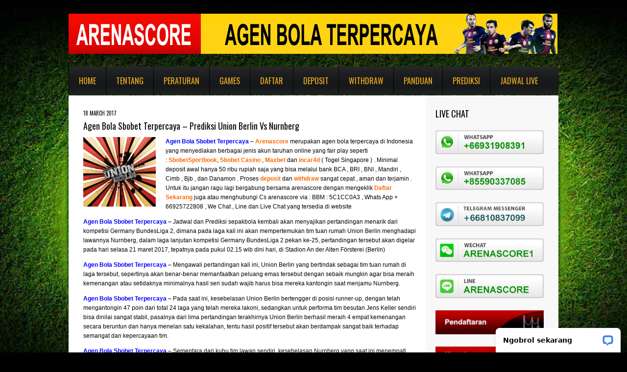

--- FILE ---
content_type: text/html; charset=UTF-8
request_url: https://www.arenascore.co/agen-bola-sbobet-terpercaya-prediksi-union-berlin-vs-nurnberg/
body_size: 43765
content:
<!DOCTYPE html>
<!--[if lt IE 7 ]><html class="ie ie6" lang="en-US"> <![endif]-->
<!--[if IE 7 ]><html class="ie ie7" lang="en-US"> <![endif]-->
<!--[if IE 8 ]><html class="ie ie8" lang="en-US"> <![endif]-->
<!--[if IE 9 ]><html class="ie ie9" lang="en-US"> <![endif]-->
<!--[if (gt IE 9)|!(IE)]><!--><html lang="en-US"> <!--<![endif]-->
<head>
<meta name="google-site-verification" content="WUj34lxJUTIxUyKKWoaDMAsb5gxNTrSM0jrTjWC28ms" />
<meta name="msvalidate.01" content="CFE92AB2A854B9DFA40231F753B5ADA4" />
	<title>  Agen Bola Sbobet Terpercaya &#8211; Prediksi Union Berlin Vs Nurnberg</title>
	
	<meta charset="UTF-8" />
	<meta name="viewport" content="width=device-width,initial-scale=1.0">
	<link rel="profile" href="https://gmpg.org/xfn/11" />
  <link rel="icon" href="https://www.arenascore.co/wp-content/themes/theme1562/favicon.ico" type="image/x-icon" />
	<link rel="pingback" href="https://www.arenascore.co/xmlrpc.php" />
	<link rel="alternate" type="application/rss+xml" title="Agen Bola Indonesia, SBOBET, IBCBET, 338a Casino Online &#8211; AGEN BOLA SBOBET" href="https://www.arenascore.co/feed/" />
	<link rel="alternate" type="application/atom+xml" title="Agen Bola Indonesia, SBOBET, IBCBET, 338a Casino Online &#8211; AGEN BOLA SBOBET" href="https://www.arenascore.co/feed/atom/" />

	<script type="text/javascript" src="https://ajax.googleapis.com/ajax/libs/jquery/1.6.0/jquery.min.js" async></script> 
	<script src="https://www.arenascore.co/wp-content/themes/theme1562/ticker/includes/jquery.ticker.js" type="text/javascript" async></script>
	<script src="https://www.arenascore.co/wp-content/themes/theme1562/ticker/includes/site.js" type="text/javascript" async></script>
	<script src="https://www.arenascore.co/wp-content/themes/theme1562/js/jquery-1.6.4.min.js" type="text/javascript" async></script>
	<script src="https://www.arenascore.co/wp-content/themes/theme1562/js/modernizr.js" type="text/javascript" async></script>
	<script src="https://www.arenascore.co/wp-content/themes/theme1562/js/superfish.js" type="text/javascript" async></script>
	<script src="https://www.arenascore.co/wp-content/themes/theme1562/js/jquery.easing.1.3.js" type="text/javascript" async></script>
	<script src="https://www.arenascore.co/wp-content/themes/theme1562/js/jquery.prettyPhoto.js" type="text/javascript" async></script>
	<script src="https://www.arenascore.co/wp-content/themes/theme1562/js/jquery.flexslider.js" type="text/javascript" async></script>
	<script src="https://www.arenascore.co/wp-content/themes/theme1562/js/jquery.tools.min.js" type="text/javascript" async></script>
	<script src="https://www.arenascore.co/wp-content/themes/theme1562/js/jquery.mobilemenu.js" type="text/javascript" async></script>
	
	<script src="https://www.arenascore.co/wp-content/themes/theme1562/js/jquery.elastislide.js" type="text/javascript" async></script>
	<script src="https://www.arenascore.co/wp-content/themes/theme1562/js/jquery.loader.js" type="text/javascript" async></script>
	<script src="https://www.arenascore.co/wp-content/themes/theme1562/js/jquery.cycle.all.js" type="text/javascript" async></script>
	<script src="https://www.arenascore.co/wp-content/themes/theme1562/js/jquery.twitter.js" type="text/javascript" async></script>
	<script src="https://www.arenascore.co/wp-content/themes/theme1562/js/jquery.flickrush.js" type="text/javascript" async></script>
	<script src="https://www.arenascore.co/wp-content/themes/theme1562/js/custom.js" type="text/javascript" async></script>
	  <!--[if lt IE 8]>
    <div style=' clear: both; text-align:center; position: relative;'>
    	<a href="http://www.microsoft.com/windows/internet-explorer/default.aspx?ocid=ie6_countdown_bannercode"><img src="http://storage.ie6countdown.com/assets/100/images/banners/warning_bar_0000_us.jpg" border="0" alt="" /></a>
    </div>
  <![endif]-->
	<link rel="stylesheet" type="text/css" media="all" href="https://www.arenascore.co/wp-content/themes/theme1562/style.css" />
        <link rel="stylesheet" type="text/css" media="all" href="https://www.arenascore.co/wp-content/themes/theme1562/css/prettyPhoto.css" />
	<link rel="stylesheet" type="text/css" media="all" href="https://www.arenascore.co/wp-content/themes/theme1562/css/flexslider.css" />
        <link rel="stylesheet" type="text/css" media="all" href="https://www.arenascore.co/wp-content/themes/theme1562/css/skeleton.css" />
	<link rel="stylesheet" type="text/css" media="all" href="https://www.arenascore.co/wp-content/themes/theme1562/css/320.css" />
	<link rel="stylesheet" type="text/css" media="all" href="https://www.arenascore.co/wp-content/themes/theme1562/css/480.css" />
	<link rel="stylesheet" type="text/css" media="all" href="https://www.arenascore.co/wp-content/themes/theme1562/css/768.css" />
	<link href='https://fonts.googleapis.com/css?family=Oswald' rel='stylesheet' type='text/css'>
	<meta name='robots' content='max-image-preview:large' />
	<style>img:is([sizes="auto" i], [sizes^="auto," i]) { contain-intrinsic-size: 3000px 1500px }</style>
	<link rel="alternate" type="application/rss+xml" title="Agen Bola Indonesia, SBOBET, IBCBET, 338a Casino Online - AGEN BOLA SBOBET &raquo; Feed" href="https://www.arenascore.co/feed/" />
<link rel="alternate" type="application/rss+xml" title="Agen Bola Indonesia, SBOBET, IBCBET, 338a Casino Online - AGEN BOLA SBOBET &raquo; Comments Feed" href="https://www.arenascore.co/comments/feed/" />
<link rel="alternate" type="application/rss+xml" title="Agen Bola Indonesia, SBOBET, IBCBET, 338a Casino Online - AGEN BOLA SBOBET &raquo; Agen Bola Sbobet Terpercaya &#8211; Prediksi Union Berlin Vs Nurnberg Comments Feed" href="https://www.arenascore.co/agen-bola-sbobet-terpercaya-prediksi-union-berlin-vs-nurnberg/feed/" />
<script type="text/javascript">
/* <![CDATA[ */
window._wpemojiSettings = {"baseUrl":"https:\/\/s.w.org\/images\/core\/emoji\/16.0.1\/72x72\/","ext":".png","svgUrl":"https:\/\/s.w.org\/images\/core\/emoji\/16.0.1\/svg\/","svgExt":".svg","source":{"concatemoji":"https:\/\/www.arenascore.co\/wp-includes\/js\/wp-emoji-release.min.js?ver=6.8.3"}};
/*! This file is auto-generated */
!function(s,n){var o,i,e;function c(e){try{var t={supportTests:e,timestamp:(new Date).valueOf()};sessionStorage.setItem(o,JSON.stringify(t))}catch(e){}}function p(e,t,n){e.clearRect(0,0,e.canvas.width,e.canvas.height),e.fillText(t,0,0);var t=new Uint32Array(e.getImageData(0,0,e.canvas.width,e.canvas.height).data),a=(e.clearRect(0,0,e.canvas.width,e.canvas.height),e.fillText(n,0,0),new Uint32Array(e.getImageData(0,0,e.canvas.width,e.canvas.height).data));return t.every(function(e,t){return e===a[t]})}function u(e,t){e.clearRect(0,0,e.canvas.width,e.canvas.height),e.fillText(t,0,0);for(var n=e.getImageData(16,16,1,1),a=0;a<n.data.length;a++)if(0!==n.data[a])return!1;return!0}function f(e,t,n,a){switch(t){case"flag":return n(e,"\ud83c\udff3\ufe0f\u200d\u26a7\ufe0f","\ud83c\udff3\ufe0f\u200b\u26a7\ufe0f")?!1:!n(e,"\ud83c\udde8\ud83c\uddf6","\ud83c\udde8\u200b\ud83c\uddf6")&&!n(e,"\ud83c\udff4\udb40\udc67\udb40\udc62\udb40\udc65\udb40\udc6e\udb40\udc67\udb40\udc7f","\ud83c\udff4\u200b\udb40\udc67\u200b\udb40\udc62\u200b\udb40\udc65\u200b\udb40\udc6e\u200b\udb40\udc67\u200b\udb40\udc7f");case"emoji":return!a(e,"\ud83e\udedf")}return!1}function g(e,t,n,a){var r="undefined"!=typeof WorkerGlobalScope&&self instanceof WorkerGlobalScope?new OffscreenCanvas(300,150):s.createElement("canvas"),o=r.getContext("2d",{willReadFrequently:!0}),i=(o.textBaseline="top",o.font="600 32px Arial",{});return e.forEach(function(e){i[e]=t(o,e,n,a)}),i}function t(e){var t=s.createElement("script");t.src=e,t.defer=!0,s.head.appendChild(t)}"undefined"!=typeof Promise&&(o="wpEmojiSettingsSupports",i=["flag","emoji"],n.supports={everything:!0,everythingExceptFlag:!0},e=new Promise(function(e){s.addEventListener("DOMContentLoaded",e,{once:!0})}),new Promise(function(t){var n=function(){try{var e=JSON.parse(sessionStorage.getItem(o));if("object"==typeof e&&"number"==typeof e.timestamp&&(new Date).valueOf()<e.timestamp+604800&&"object"==typeof e.supportTests)return e.supportTests}catch(e){}return null}();if(!n){if("undefined"!=typeof Worker&&"undefined"!=typeof OffscreenCanvas&&"undefined"!=typeof URL&&URL.createObjectURL&&"undefined"!=typeof Blob)try{var e="postMessage("+g.toString()+"("+[JSON.stringify(i),f.toString(),p.toString(),u.toString()].join(",")+"));",a=new Blob([e],{type:"text/javascript"}),r=new Worker(URL.createObjectURL(a),{name:"wpTestEmojiSupports"});return void(r.onmessage=function(e){c(n=e.data),r.terminate(),t(n)})}catch(e){}c(n=g(i,f,p,u))}t(n)}).then(function(e){for(var t in e)n.supports[t]=e[t],n.supports.everything=n.supports.everything&&n.supports[t],"flag"!==t&&(n.supports.everythingExceptFlag=n.supports.everythingExceptFlag&&n.supports[t]);n.supports.everythingExceptFlag=n.supports.everythingExceptFlag&&!n.supports.flag,n.DOMReady=!1,n.readyCallback=function(){n.DOMReady=!0}}).then(function(){return e}).then(function(){var e;n.supports.everything||(n.readyCallback(),(e=n.source||{}).concatemoji?t(e.concatemoji):e.wpemoji&&e.twemoji&&(t(e.twemoji),t(e.wpemoji)))}))}((window,document),window._wpemojiSettings);
/* ]]> */
</script>
<style id='wp-emoji-styles-inline-css' type='text/css'>

	img.wp-smiley, img.emoji {
		display: inline !important;
		border: none !important;
		box-shadow: none !important;
		height: 1em !important;
		width: 1em !important;
		margin: 0 0.07em !important;
		vertical-align: -0.1em !important;
		background: none !important;
		padding: 0 !important;
	}
</style>
<link rel='stylesheet' id='wp-block-library-css' href='https://www.arenascore.co/wp-includes/css/dist/block-library/style.min.css?ver=6.8.3' type='text/css' media='all' />
<style id='classic-theme-styles-inline-css' type='text/css'>
/*! This file is auto-generated */
.wp-block-button__link{color:#fff;background-color:#32373c;border-radius:9999px;box-shadow:none;text-decoration:none;padding:calc(.667em + 2px) calc(1.333em + 2px);font-size:1.125em}.wp-block-file__button{background:#32373c;color:#fff;text-decoration:none}
</style>
<style id='global-styles-inline-css' type='text/css'>
:root{--wp--preset--aspect-ratio--square: 1;--wp--preset--aspect-ratio--4-3: 4/3;--wp--preset--aspect-ratio--3-4: 3/4;--wp--preset--aspect-ratio--3-2: 3/2;--wp--preset--aspect-ratio--2-3: 2/3;--wp--preset--aspect-ratio--16-9: 16/9;--wp--preset--aspect-ratio--9-16: 9/16;--wp--preset--color--black: #000000;--wp--preset--color--cyan-bluish-gray: #abb8c3;--wp--preset--color--white: #ffffff;--wp--preset--color--pale-pink: #f78da7;--wp--preset--color--vivid-red: #cf2e2e;--wp--preset--color--luminous-vivid-orange: #ff6900;--wp--preset--color--luminous-vivid-amber: #fcb900;--wp--preset--color--light-green-cyan: #7bdcb5;--wp--preset--color--vivid-green-cyan: #00d084;--wp--preset--color--pale-cyan-blue: #8ed1fc;--wp--preset--color--vivid-cyan-blue: #0693e3;--wp--preset--color--vivid-purple: #9b51e0;--wp--preset--gradient--vivid-cyan-blue-to-vivid-purple: linear-gradient(135deg,rgba(6,147,227,1) 0%,rgb(155,81,224) 100%);--wp--preset--gradient--light-green-cyan-to-vivid-green-cyan: linear-gradient(135deg,rgb(122,220,180) 0%,rgb(0,208,130) 100%);--wp--preset--gradient--luminous-vivid-amber-to-luminous-vivid-orange: linear-gradient(135deg,rgba(252,185,0,1) 0%,rgba(255,105,0,1) 100%);--wp--preset--gradient--luminous-vivid-orange-to-vivid-red: linear-gradient(135deg,rgba(255,105,0,1) 0%,rgb(207,46,46) 100%);--wp--preset--gradient--very-light-gray-to-cyan-bluish-gray: linear-gradient(135deg,rgb(238,238,238) 0%,rgb(169,184,195) 100%);--wp--preset--gradient--cool-to-warm-spectrum: linear-gradient(135deg,rgb(74,234,220) 0%,rgb(151,120,209) 20%,rgb(207,42,186) 40%,rgb(238,44,130) 60%,rgb(251,105,98) 80%,rgb(254,248,76) 100%);--wp--preset--gradient--blush-light-purple: linear-gradient(135deg,rgb(255,206,236) 0%,rgb(152,150,240) 100%);--wp--preset--gradient--blush-bordeaux: linear-gradient(135deg,rgb(254,205,165) 0%,rgb(254,45,45) 50%,rgb(107,0,62) 100%);--wp--preset--gradient--luminous-dusk: linear-gradient(135deg,rgb(255,203,112) 0%,rgb(199,81,192) 50%,rgb(65,88,208) 100%);--wp--preset--gradient--pale-ocean: linear-gradient(135deg,rgb(255,245,203) 0%,rgb(182,227,212) 50%,rgb(51,167,181) 100%);--wp--preset--gradient--electric-grass: linear-gradient(135deg,rgb(202,248,128) 0%,rgb(113,206,126) 100%);--wp--preset--gradient--midnight: linear-gradient(135deg,rgb(2,3,129) 0%,rgb(40,116,252) 100%);--wp--preset--font-size--small: 13px;--wp--preset--font-size--medium: 20px;--wp--preset--font-size--large: 36px;--wp--preset--font-size--x-large: 42px;--wp--preset--spacing--20: 0.44rem;--wp--preset--spacing--30: 0.67rem;--wp--preset--spacing--40: 1rem;--wp--preset--spacing--50: 1.5rem;--wp--preset--spacing--60: 2.25rem;--wp--preset--spacing--70: 3.38rem;--wp--preset--spacing--80: 5.06rem;--wp--preset--shadow--natural: 6px 6px 9px rgba(0, 0, 0, 0.2);--wp--preset--shadow--deep: 12px 12px 50px rgba(0, 0, 0, 0.4);--wp--preset--shadow--sharp: 6px 6px 0px rgba(0, 0, 0, 0.2);--wp--preset--shadow--outlined: 6px 6px 0px -3px rgba(255, 255, 255, 1), 6px 6px rgba(0, 0, 0, 1);--wp--preset--shadow--crisp: 6px 6px 0px rgba(0, 0, 0, 1);}:where(.is-layout-flex){gap: 0.5em;}:where(.is-layout-grid){gap: 0.5em;}body .is-layout-flex{display: flex;}.is-layout-flex{flex-wrap: wrap;align-items: center;}.is-layout-flex > :is(*, div){margin: 0;}body .is-layout-grid{display: grid;}.is-layout-grid > :is(*, div){margin: 0;}:where(.wp-block-columns.is-layout-flex){gap: 2em;}:where(.wp-block-columns.is-layout-grid){gap: 2em;}:where(.wp-block-post-template.is-layout-flex){gap: 1.25em;}:where(.wp-block-post-template.is-layout-grid){gap: 1.25em;}.has-black-color{color: var(--wp--preset--color--black) !important;}.has-cyan-bluish-gray-color{color: var(--wp--preset--color--cyan-bluish-gray) !important;}.has-white-color{color: var(--wp--preset--color--white) !important;}.has-pale-pink-color{color: var(--wp--preset--color--pale-pink) !important;}.has-vivid-red-color{color: var(--wp--preset--color--vivid-red) !important;}.has-luminous-vivid-orange-color{color: var(--wp--preset--color--luminous-vivid-orange) !important;}.has-luminous-vivid-amber-color{color: var(--wp--preset--color--luminous-vivid-amber) !important;}.has-light-green-cyan-color{color: var(--wp--preset--color--light-green-cyan) !important;}.has-vivid-green-cyan-color{color: var(--wp--preset--color--vivid-green-cyan) !important;}.has-pale-cyan-blue-color{color: var(--wp--preset--color--pale-cyan-blue) !important;}.has-vivid-cyan-blue-color{color: var(--wp--preset--color--vivid-cyan-blue) !important;}.has-vivid-purple-color{color: var(--wp--preset--color--vivid-purple) !important;}.has-black-background-color{background-color: var(--wp--preset--color--black) !important;}.has-cyan-bluish-gray-background-color{background-color: var(--wp--preset--color--cyan-bluish-gray) !important;}.has-white-background-color{background-color: var(--wp--preset--color--white) !important;}.has-pale-pink-background-color{background-color: var(--wp--preset--color--pale-pink) !important;}.has-vivid-red-background-color{background-color: var(--wp--preset--color--vivid-red) !important;}.has-luminous-vivid-orange-background-color{background-color: var(--wp--preset--color--luminous-vivid-orange) !important;}.has-luminous-vivid-amber-background-color{background-color: var(--wp--preset--color--luminous-vivid-amber) !important;}.has-light-green-cyan-background-color{background-color: var(--wp--preset--color--light-green-cyan) !important;}.has-vivid-green-cyan-background-color{background-color: var(--wp--preset--color--vivid-green-cyan) !important;}.has-pale-cyan-blue-background-color{background-color: var(--wp--preset--color--pale-cyan-blue) !important;}.has-vivid-cyan-blue-background-color{background-color: var(--wp--preset--color--vivid-cyan-blue) !important;}.has-vivid-purple-background-color{background-color: var(--wp--preset--color--vivid-purple) !important;}.has-black-border-color{border-color: var(--wp--preset--color--black) !important;}.has-cyan-bluish-gray-border-color{border-color: var(--wp--preset--color--cyan-bluish-gray) !important;}.has-white-border-color{border-color: var(--wp--preset--color--white) !important;}.has-pale-pink-border-color{border-color: var(--wp--preset--color--pale-pink) !important;}.has-vivid-red-border-color{border-color: var(--wp--preset--color--vivid-red) !important;}.has-luminous-vivid-orange-border-color{border-color: var(--wp--preset--color--luminous-vivid-orange) !important;}.has-luminous-vivid-amber-border-color{border-color: var(--wp--preset--color--luminous-vivid-amber) !important;}.has-light-green-cyan-border-color{border-color: var(--wp--preset--color--light-green-cyan) !important;}.has-vivid-green-cyan-border-color{border-color: var(--wp--preset--color--vivid-green-cyan) !important;}.has-pale-cyan-blue-border-color{border-color: var(--wp--preset--color--pale-cyan-blue) !important;}.has-vivid-cyan-blue-border-color{border-color: var(--wp--preset--color--vivid-cyan-blue) !important;}.has-vivid-purple-border-color{border-color: var(--wp--preset--color--vivid-purple) !important;}.has-vivid-cyan-blue-to-vivid-purple-gradient-background{background: var(--wp--preset--gradient--vivid-cyan-blue-to-vivid-purple) !important;}.has-light-green-cyan-to-vivid-green-cyan-gradient-background{background: var(--wp--preset--gradient--light-green-cyan-to-vivid-green-cyan) !important;}.has-luminous-vivid-amber-to-luminous-vivid-orange-gradient-background{background: var(--wp--preset--gradient--luminous-vivid-amber-to-luminous-vivid-orange) !important;}.has-luminous-vivid-orange-to-vivid-red-gradient-background{background: var(--wp--preset--gradient--luminous-vivid-orange-to-vivid-red) !important;}.has-very-light-gray-to-cyan-bluish-gray-gradient-background{background: var(--wp--preset--gradient--very-light-gray-to-cyan-bluish-gray) !important;}.has-cool-to-warm-spectrum-gradient-background{background: var(--wp--preset--gradient--cool-to-warm-spectrum) !important;}.has-blush-light-purple-gradient-background{background: var(--wp--preset--gradient--blush-light-purple) !important;}.has-blush-bordeaux-gradient-background{background: var(--wp--preset--gradient--blush-bordeaux) !important;}.has-luminous-dusk-gradient-background{background: var(--wp--preset--gradient--luminous-dusk) !important;}.has-pale-ocean-gradient-background{background: var(--wp--preset--gradient--pale-ocean) !important;}.has-electric-grass-gradient-background{background: var(--wp--preset--gradient--electric-grass) !important;}.has-midnight-gradient-background{background: var(--wp--preset--gradient--midnight) !important;}.has-small-font-size{font-size: var(--wp--preset--font-size--small) !important;}.has-medium-font-size{font-size: var(--wp--preset--font-size--medium) !important;}.has-large-font-size{font-size: var(--wp--preset--font-size--large) !important;}.has-x-large-font-size{font-size: var(--wp--preset--font-size--x-large) !important;}
:where(.wp-block-post-template.is-layout-flex){gap: 1.25em;}:where(.wp-block-post-template.is-layout-grid){gap: 1.25em;}
:where(.wp-block-columns.is-layout-flex){gap: 2em;}:where(.wp-block-columns.is-layout-grid){gap: 2em;}
:root :where(.wp-block-pullquote){font-size: 1.5em;line-height: 1.6;}
</style>
<script type="text/javascript" src="https://www.arenascore.co/wp-content/themes/theme1562/js/jquery-1.6.4.min.js?ver=1.6.4" id="jquery-js"></script>
<script type="text/javascript" src="https://www.arenascore.co/wp-content/themes/theme1562/js/modernizr.js?ver=2.0.6" id="modernizr-js"></script>
<script type="text/javascript" src="https://www.arenascore.co/wp-content/themes/theme1562/js/superfish.js?ver=1.4.8" id="superfish-js"></script>
<script type="text/javascript" src="https://www.arenascore.co/wp-content/themes/theme1562/js/jquery.easing.1.3.js?ver=1.3" id="easing-js"></script>
<script type="text/javascript" src="https://www.arenascore.co/wp-content/themes/theme1562/js/jquery.prettyPhoto.js?ver=3.1.3" id="prettyPhoto-js"></script>
<script type="text/javascript" src="https://www.arenascore.co/wp-content/themes/theme1562/js/jquery.flexslider.js?ver=1.8" id="flexslider-js"></script>
<script type="text/javascript" src="https://www.arenascore.co/wp-content/themes/theme1562/js/jquery.tools.min.js?ver=1.2.6" id="tools-js"></script>
<script type="text/javascript" src="https://www.arenascore.co/wp-content/themes/theme1562/js/jquery.mobilemenu.js?ver=1.0" id="mobilemenu-js"></script>
<script type="text/javascript" src="https://www.arenascore.co/wp-content/themes/theme1562/js/jquery.elastislide.js?ver=1.0" id="elastislide-js"></script>
<script type="text/javascript" src="https://www.arenascore.co/wp-content/themes/theme1562/js/jquery.loader.js?ver=1.0" id="loader-js"></script>
<script type="text/javascript" src="https://www.arenascore.co/wp-includes/js/swfobject.js?ver=2.2-20120417" id="swfobject-js"></script>
<script type="text/javascript" src="https://www.arenascore.co/wp-content/themes/theme1562/js/jquery.cycle.all.js?ver=2.99" id="cycleAll-js"></script>
<script type="text/javascript" src="https://www.arenascore.co/wp-content/themes/theme1562/js/jquery.twitter.js?ver=1.0" id="twitter-js"></script>
<script type="text/javascript" src="https://www.arenascore.co/wp-content/themes/theme1562/js/jquery.flickrush.js?ver=1.0" id="flickr-js"></script>
<script type="text/javascript" src="https://www.arenascore.co/wp-content/themes/theme1562/js/audiojs/audio.js?ver=1.0" id="audiojs-js"></script>
<script type="text/javascript" src="https://www.arenascore.co/wp-content/themes/theme1562/js/custom.js?ver=1.0" id="custom-js"></script>
<link rel="https://api.w.org/" href="https://www.arenascore.co/wp-json/" /><link rel="alternate" title="JSON" type="application/json" href="https://www.arenascore.co/wp-json/wp/v2/posts/31760" /><link rel="EditURI" type="application/rsd+xml" title="RSD" href="https://www.arenascore.co/xmlrpc.php?rsd" />
<meta name="generator" content="WordPress 6.8.3" />
<link rel="canonical" href="https://www.arenascore.co/agen-bola-sbobet-terpercaya-prediksi-union-berlin-vs-nurnberg/" />
<link rel='shortlink' href='https://www.arenascore.co/?p=31760' />
<link rel="alternate" title="oEmbed (JSON)" type="application/json+oembed" href="https://www.arenascore.co/wp-json/oembed/1.0/embed?url=https%3A%2F%2Fwww.arenascore.co%2Fagen-bola-sbobet-terpercaya-prediksi-union-berlin-vs-nurnberg%2F" />
<link rel="alternate" title="oEmbed (XML)" type="text/xml+oembed" href="https://www.arenascore.co/wp-json/oembed/1.0/embed?url=https%3A%2F%2Fwww.arenascore.co%2Fagen-bola-sbobet-terpercaya-prediksi-union-berlin-vs-nurnberg%2F&#038;format=xml" />
  <!--[if lt IE 9]>
  <style type="text/css">
    .border, .button {
      behavior:url(https://www.arenascore.co/wp-content/themes/theme1562/PIE.php)
      }
  </style>
  <![endif]-->
  
  <script type="text/javascript">
  	// initialise plugins
		jQuery(function(){
			// main navigation init
			jQuery('ul.sf-menu').superfish({
				delay:       1000, 		// one second delay on mouseout 
				animation:   {opacity:'show',height:'show'}, // fade-in and slide-down animation 
				speed:       'normal',  // faster animation speed 
				autoArrows:  false,   // generation of arrow mark-up (for submenu) 
				dropShadows: false   // drop shadows (for submenu)
			});
			
			// prettyphoto init
			var $window = $(window);
			if (($window.width() < 500) == false) {
				$("a[rel^='prettyPhoto']").prettyPhoto({autoplay_slideshow:false,social_tools:false,animation_speed:'normal'});
			};
			
		});
		
		// Init for audiojs
		audiojs.events.ready(function() {
			var as = audiojs.createAll();
		});
  </script>
	
	
	<!--[if (gt IE 9)|!(IE)]><!-->
	<script type="text/javascript">
		jQuery(function(){
			jQuery('.sf-menu').mobileMenu({
				combine: false,
				switchWidth:768,
				prependTo: 'nav.primary'
			});
		})
	</script>
	<!--<![endif]-->
  

  <!-- Custom CSS -->
	  
  
  
  
  <style type="text/css">
		/* Body styling options */
				
  	/* Header styling options */
				
		/* Links and buttons color */
				
		/* Body typography */
		  </style>
<script type="text/javascript">
  var __lc = {};
  __lc.license = 2094601;

  (function() {
    var lc = document.createElement('script'); lc.type = 'text/javascript'; lc.async = true;
    lc.src = ('https:' == document.location.protocol ? 'https://' : 'https://') + 'cdn.livechatinc.com/tracking.js';
    var s = document.getElementsByTagName('script')[0]; s.parentNode.insertBefore(lc, s);
  })();
</script>
</head>

<body class="wp-singular post-template-default single single-post postid-31760 single-format-standard wp-theme-theme1562 cat-41-id cat-39-id">

<div id="main"><!-- this encompasses the entire Web site -->
	<header id="header" class="container">
		<div id="widget-header">
			<div id="text-11" class="widget-header">			<div class="textwidget"></div>
		</div>		</div><!--#widget-header-->
		<div class="logo">
												<h2><a href="https://www.arenascore.co/" title="Arenascore merupakan agen bola terpercaya untuk taruhan bola sbobet, ibcbet, casino online dan bola ketangkasan">Agen Bola Indonesia, SBOBET, IBCBET, 338a Casino Online &#8211; AGEN BOLA SBOBET</a></h2>
									</div>
		<div id="top-header">
			<nav class="primary">
				<ul id="topnav" class="sf-menu"><li id="menu-item-8370" class="menu-item menu-item-type-custom menu-item-object-custom menu-item-home menu-item-8370"><a href="https://www.arenascore.co">Home</a></li>
<li id="menu-item-8335" class="menu-item menu-item-type-custom menu-item-object-custom menu-item-8335"><a href="https://www.arenascore.co/tentang">Tentang</a></li>
<li id="menu-item-8336" class="menu-item menu-item-type-custom menu-item-object-custom menu-item-has-children menu-item-8336"><a href="https://www.arenascore.co/peraturan">Peraturan</a>
<ul class="sub-menu">
	<li id="menu-item-8337" class="menu-item menu-item-type-custom menu-item-object-custom menu-item-8337"><a href="https://www.arenascore.co/faq">FAQ</a></li>
	<li id="menu-item-8338" class="menu-item menu-item-type-custom menu-item-object-custom menu-item-8338"><a href="https://www.arenascore.co/jadwal-bank">Jadwal Bank</a></li>
</ul>
</li>
<li id="menu-item-8339" class="menu-item menu-item-type-custom menu-item-object-custom menu-item-has-children menu-item-8339"><a href="https://www.arenascore.co/games">Games</a>
<ul class="sub-menu">
	<li id="menu-item-8340" class="menu-item menu-item-type-custom menu-item-object-custom menu-item-8340"><a href="https://www.arenascore.co/sbobet">SBOBET</a></li>
	<li id="menu-item-8341" class="menu-item menu-item-type-custom menu-item-object-custom menu-item-8341"><a href="https://www.arenascore.co/ibcbet">IBCBET</a></li>
	<li id="menu-item-8342" class="menu-item menu-item-type-custom menu-item-object-custom menu-item-8342"><a href="https://www.arenascore.co/338a-casino">338A CASINO</a></li>
	<li id="menu-item-8401" class="menu-item menu-item-type-custom menu-item-object-custom menu-item-8401"><a href="https://www.arenascore.co/portfolio-view/poker-2/">POKER</a></li>
</ul>
</li>
<li id="menu-item-8346" class="menu-item menu-item-type-custom menu-item-object-custom menu-item-8346"><a href="https://www.arenascore.co/daftar">Daftar</a></li>
<li id="menu-item-8347" class="menu-item menu-item-type-custom menu-item-object-custom menu-item-8347"><a href="https://www.arenascore.co/deposit">Deposit</a></li>
<li id="menu-item-8348" class="menu-item menu-item-type-custom menu-item-object-custom menu-item-8348"><a href="https://www.arenascore.co/withdraw">Withdraw</a></li>
<li id="menu-item-8500" class="menu-item menu-item-type-custom menu-item-object-custom menu-item-has-children menu-item-8500"><a href="https://www.arenascore.co/category/panduan-betting/">Panduan</a>
<ul class="sub-menu">
	<li id="menu-item-34281" class="menu-item menu-item-type-post_type menu-item-object-page menu-item-34281"><a href="https://www.arenascore.co/panduan/alternatif-sbobet-ibcbet/">Alternatif SBOBET IBCBET</a></li>
	<li id="menu-item-27691" class="menu-item menu-item-type-custom menu-item-object-custom menu-item-27691"><a href="https://www.arenascore.co/panduan/unblock-nawala">Unblock Nawala</a></li>
</ul>
</li>
<li id="menu-item-8352" class="menu-item menu-item-type-custom menu-item-object-custom menu-item-home menu-item-8352"><a href="https://www.arenascore.co/">Prediksi</a></li>
<li id="menu-item-8353" class="menu-item menu-item-type-custom menu-item-object-custom menu-item-home menu-item-8353"><a href="https://www.arenascore.co/">Jadwal Live</a></li>
</ul>			</nav><!--.primary-->

		</div>

		

				<div class="clear"></div>
	</header>
  	<div class="primary_content_wrap container">
		<div class="container_12 clearfix"><div id="content" class="grid_9 right">
	<div class="indent">
					<div id="post-31760" class="post post-31760 type-post status-publish format-standard has-post-thumbnail hentry category-kabar-arena category-prediksi-bola tag-agen-bola-bank-bca tag-agen-bola-bank-bri tag-agen-bola-maxbet tag-agen-bola-sbobet-terpercaya tag-agen-bola-sbobet-terpercaya-prediksi-union-berlin-vs-nurnberg tag-agen-bola-terpercaya tag-agen-sbobet-bank-mandiri tag-agen-sbobet-cimb-niaga tag-cara-daftar-bola-bank-bri tag-daftar-bola-bank-bri cat-41-id cat-39-id">
				<article class="post-holder single-post">
					<header class="entry-header">
						<time datetime="2017-03-18T16:21">18 March 2017</time>
						<h1>Agen Bola Sbobet Terpercaya &#8211; Prediksi Union Berlin Vs Nurnberg</h1>
					</header>
																<figure class="featured-thumbnail"><img width="148" height="142" src="https://www.arenascore.co/wp-content/uploads/2017/03/Agen-Bola-Sbobet-Terpercaya-Prediksi-Union-Berlin-Vs-Nurnberg-148x142.jpg" class="attachment-post-thumbnail size-post-thumbnail wp-post-image" alt="" decoding="async" srcset="https://www.arenascore.co/wp-content/uploads/2017/03/Agen-Bola-Sbobet-Terpercaya-Prediksi-Union-Berlin-Vs-Nurnberg-148x142.jpg 148w, https://www.arenascore.co/wp-content/uploads/2017/03/Agen-Bola-Sbobet-Terpercaya-Prediksi-Union-Berlin-Vs-Nurnberg-220x211.jpg 220w" sizes="(max-width: 148px) 100vw, 148px" /></figure>										<div class="post-content">
						<p><strong><span style="color: #0000ff;"><a style="color: #0000ff;" href="http://www.arenascore.co/agen-bola-sbobet-terpercaya-prediksi-union-berlin-vs-nurnberg/" target="_blank">Agen Bola Sbobet Terpercaya</a></span></strong> &#8211; <span style="color: #ff6600;"><strong><a style="color: #ff6600;" title="arenascore" href="http://www.arenascore.co/">Arenascore</a></strong></span><i> </i>merupakan agen bola terpercaya di Indonesia yang menyediakan berbagai jenis akun taruhan online yang fair play seperti :<a title="Sbobet Sportbook" href="http://www.harybox.com/euro" target="_blank"> </a><span style="color: #ff6600;"><strong><a style="color: #ff6600;" href="http://www.everythingwin.com/" target="_blank">SbobetSportbook</a></strong></span>, <span style="color: #ff6600;"><strong><a style="color: #ff6600;" title="Casino 338A" href="http://www.hillapple.com/" target="_blank">Sbobet Casino</a></strong></span> , <span style="color: #ff6600;"><strong><a style="color: #ff6600;" title="Maxbet" href="http://www.abubet.com/" target="_blank">Maxbet</a> </strong></span>dan<a title="Horey4d" href="http://www.horey4d.com/" target="_blank"> </a><span style="color: #ff6600;"><strong><a style="color: #ff6600;" href="http://www.incar4d.com" target="_blank">incar4d</a> </strong></span>( Togel Singapore ) . Minimal deposit awal hanya 50 ribu rupiah saja yang bisa melalui bank BCA , BRI , BNI , Mandiri , Cimb , Bjb , dan Danamon . Proses <span style="color: #ff6600;"><strong><a style="color: #ff6600;" title="Deposit" href="http://www.arenascore.net/deposit" target="_blank">deposit</a><a style="color: #ff6600;" title="Deposit" href="http://www.arenascore.net/deposit" target="_blank"> </a></strong></span>dan<a title="Withdraw" href="http://www.arenascore.net/withdraw" target="_blank"> </a><span style="color: #ff6600;"><strong><a style="color: #ff6600;" href="http://www.arenascore.net/withdraw" target="_blank">withdraw</a> </strong></span>sangat cepat , aman dan terjamin . Untuk itu jangan ragu lagi bergabung bersama arenascore dengan mengeklik <span style="color: #ff6600;"><strong><a style="color: #ff6600;" title="Daftar Sekarang" href="http://www.arenascore.net/daftar" target="_blank">Daftar Sekarang</a></strong></span> juga atau menghubungi Cs arenascore via : BBM : 5C1CC0A3 , Whats App + 66925722808 , We Chat , Line dan Live Chat yang tersedia di website</p>
<p><strong><span style="color: #0000ff;"><a style="color: #0000ff;" href="http://www.arenascore.co/agen-bola-sbobet-terpercaya-prediksi-union-berlin-vs-nurnberg/" target="_blank">Agen Bola Sbobet Terpercaya</a></span></strong> &#8211; Jadwal dan Prediksi sepakbola kembali akan menyajikan pertandingan menarik dari kompetisi Germany BundesLiga 2, dimana pada laga kali ini akan mempertemukan tim tuan rumah Union Berlin menghadapi lawannya Nurnberg, dalam laga lanjutan kompetisi Germany BundesLiga 2 pekan ke-25, pertandingan tersebut akan digelar pada hari selasa 21 maret 2017, tepatnya pada pukul 02.15 wib dini hari, di Stadion An der Alten Försterei (Berlin)</p>
<p><strong><span style="color: #0000ff;"><a style="color: #0000ff;" href="http://www.arenascore.co/agen-bola-sbobet-terpercaya-prediksi-union-berlin-vs-nurnberg/" target="_blank">Agen Bola Sbobet Terpercaya</a></span></strong> &#8211; Mengawali pertandingan kali ini, Union Berlin yang bertindak sebagai tim tuan rumah di laga tersebut, sepertinya akan benar-benar memanfaatkan peluang emas tersebut dengan sebaik mungkin agar bisa meraih kemenangan atau setidaknya minimalnya hasil seri sudah wajib harus bisa mereka kantongin saat menjamu Nurnberg.</p>
<p><strong><span style="color: #0000ff;"><a style="color: #0000ff;" href="http://www.arenascore.co/agen-bola-sbobet-terpercaya-prediksi-union-berlin-vs-nurnberg/" target="_blank">Agen Bola Sbobet Terpercaya</a></span></strong> &#8211; Pada saat ini, kesebelasan Union Berlin bertengger di posisi runner-up, dengan telah mengantongin 47 poin dari total 24 laga yang telah mereka lakoni, sedangkan untuk performa tim besutan Jens Keller sendiri bisa dinilai sangat stabil, pasalnya dari lima pertandingan terakhirnya Union Berlin berhasil meraih 4 empat kemenangan secara beruntun dan hanya menelan satu kekalahan, tentu hasil positif tersebut akan berdampak sangat baik terhadap semangat dan kepercayaan tim.</p>
<p><strong><span style="color: #0000ff;"><a style="color: #0000ff;" href="http://www.arenascore.co/agen-bola-sbobet-terpercaya-prediksi-union-berlin-vs-nurnberg/" target="_blank">Agen Bola Sbobet Terpercaya</a></span></strong> &#8211; Sementara dari kubu tim lawan sendiri, kesebelasan Nurnberg yang saat ini menempati posisi ke-9, dengan hanya mampu mengantongin 32 poin dari 24 laga yang telah mereka lakoni, sepertinya tim besutan M. Köllner kembali akan mendapatkan kesulitan jika ingin meraih kemenangan atas tim tuan rumah Union Berlin saat berlaga ke Stadion An der Alten Försterei (Berlin)</p>
<p>&nbsp;</p>
<p><strong>Bursa Pasaran Taruhan Bola <span style="color: #00ff00;"><a style="color: #00ff00;" title="Sbobet" href="http://www.hillapple.com/" target="_blank">Sbobet</a> </span>&amp; <span style="color: #00ff00;"><a style="color: #00ff00;" title="maxbet" href="http://www.abubet.com/">Maxbet</a> </span>:</strong><br />
<strong>Asian Handicap : 0 : 3/4</strong><br />
<strong>Over/Under : 2 3/4</strong><br />
<strong>Prediksi <span style="color: #00ff00;"><a style="color: #00ff00;" title="arenascore" href="http://www.arenascore.co/">Arenascore.net</a></span> <span style="color: #ff99cc;">2-0, Bet Union Berlin dan Under</span></strong></p>
											</div><!--.post-content-->
				</article>

			</div><!-- #post-## -->
			
			
			<nav class="oldernewer">
				<div class="older">
					&laquo; &laquo; <a href="https://www.arenascore.co/agen-sbobet-bri-prediksi-psg-vs-lyon/">Agen Sbobet BRI &#8211; Prediksi PSG vs Lyon</a>				</div><!--.older-->
				<div class="newer">
					<a href="https://www.arenascore.co/agen-bola-maxbet-terpercaya-prediksi-maidstone-united-vs-sutton-united/">Agen Bola Maxbet Terpercaya &#8211; Prediksi Maidstone United Vs Sutton United</a> &raquo; &raquo; 				</div><!--.newer-->
			</nav><!--.oldernewer-->

			
<!-- You can start editing here. -->


			<!-- If comments are closed. -->
    <p class="nocomments"></p>
	


			</div>
</div><!--#content-->
<aside id="sidebar" class="grid_3">
	<div class="box-holder">
		<div id="text-10" class="widget"><h3>Live Chat</h3>			<div class="textwidget"><img src="https://www.arenascore.co/wp-content/uploads/2019/02/whatsapp-baru.jpg" alt="whatsapp arenascore"/>
<br/><br/>
<img src="https://www.arenascore.co/wp-content/uploads/2021/01/whatsapp3.jpg" alt="whatsapp arenascore"/>
<br/><br/>
<img src="https://www.arenascore.co/wp-content/uploads/2022/08/telegram-messenger3.jpg" alt="telegram arenascore"/>
<br/><br/>

<img src="https://www.arenascore.co/wp-content/uploads/2016/03/wechat-arenascore.png" alt="wechat arenascore"/>
<br/><br/>
<img src="https://www.arenascore.co/wp-content/uploads/2016/03/line-arenascore.png" alt="line arenascore"/>
<br/><br/>

<a href="https://www.arenascore.co/daftar" alt="daftar sbobet"><img src="https://www.arenascore.co/wp-content/uploads/2014/05/daftar-sbobet.jpg" alt="daftar sbobet gratis" /></a>
<br/><br/>
<a href="https://www.arenascore.co/jadwal-bank" alt="Jadwal deposit dan withdraw"><img src="https://www.arenascore.co/wp-content/uploads/2014/05/metode-pembayaran.jpg" alt="deposit & withdraw" /></a>
<br/><br/>
<img src="https://www.arenascore.co/wp-content/uploads/2015/03/bank-bca-mandiri-bni-bri.jpg" alt="bca, mandiri, bni, bri" />
<br/><br/>
<img src="https://www.arenascore.co/wp-content/uploads/2023/07/ewallet-arenascore.png" alt="ovo, dana, gopay"/>
<br/><br/></div>
		</div><div id="categories-4" class="widget"><h3>Kategori Artikel</h3>
			<ul>
					<li class="cat-item cat-item-41"><a href="https://www.arenascore.co/category/arenascore/kabar-arena/">Kabar Arena</a> (720)
</li>
	<li class="cat-item cat-item-45"><a href="https://www.arenascore.co/category/arenascore/panduan-betting/">Panduan Betting</a> (6)
</li>
	<li class="cat-item cat-item-39"><a href="https://www.arenascore.co/category/arenascore/prediksi-bola/">Prediksi Bola</a> (714)
</li>
			</ul>

			</div><div id="text-18" class="widget"><h3>GAMES ARENASCORE</h3>			<div class="textwidget"><a href="https://www.arenascore.co/sbobet" alt="agen bola sbobet"><img src="https://www.arenascore.co/wp-content/uploads/2014/05/logo-sbobet.png" alt="logo sbobet" width="108" /></a>
<a href="https://www.arenascore.co/ibcbet" alt="agen bola ibcbet"><img src="https://www.arenascore.co/wp-content/uploads/2014/05/logo-ibcbet.png" alt="logo ibcbet" width="108" /><a/>
<br/><br/>
<a href="https://www.arenascore.co/338a-casino" alt="338a casino sbobet"><img src="https://www.arenascore.co/wp-content/uploads/2014/05/logo-338a-casino.png" alt="logo 338a casino sbobet" width="108" /></a>
<a href="https://www.arenascore.co/tangkas-net" alt="tangkas net"><img src="https://www.arenascore.co/wp-content/uploads/2014/05/logo-tangkas-net.png" alt="logo tangkas net" width="108" /></a>
<br/><br/></div>
		</div>	</div>
</aside><!--sidebar-->
		</div>
	</div><!--.primary_content_wrap-->
	<footer id="footer">
		<div id="widget-footer" class="container">
			<div class="container_12 clearfix">
				<div id="text-3" class="grid_3 widget-area"><h4>Tentang Arenascore</h4>			<div class="textwidget"><img src="https://www.arenascore.org/wp-content/uploads/2014/05/tentang-arenascore.jpg" />
<br/><br/>
Jasa pembuatan account betting online seperti <a href="https://www.arenascore.co/sbobet" style="color: #fd7f01"><b>sbobet</b></a>,  <a href="https://www.arenascore.co/ibcbet" style="color: #fd7f01"><b>ibcbet</b></a>,  <a href="https://www.arenascore.co/338a-casino" style="color: #fd7f01"><b>338a</b></a> casino sbobet, bola ketangkasan  <a href="https://www.arenascore.co/tangkas-net" style="color: #fd7f01"><b>tangkas net</b></a>. Untuk pembukaan account betting, silahkan klik daftar atau hubungi kami melalui live chat. </div>
		</div><div id="text-4" class="grid_3 widget-area"><h4>Contact Us | Live Chat</h4>			<div class="textwidget"><a href="https://direct.lc.chat/2094601/" target="_blank"><img src="https://www.arenascore.co/wp-content/uploads/2014/05/livechat.gif"/></a> <br/><br/>
Whatsapp 1 : <a href="https://wa.me/+66931908391" style="color:#ffffff" target="_blank">+66931908391</a><br/>
Whatsapp 2 :  <a href="https://wa.me/+85590337085" style="color:#ffffff" target="_blank">+85590337085</a><br/>
Telegram : <a href="https://t.me/+66810837099" style="color:#ffffff" target="_blank">+66810837099</a><br/>
Situs Resmi : www.arenascore.com <br/>
Situs Alternatif : www.arenascore.net <br/>
Situs Mobile: www.arenascore.org <br/></div>
		</div><div id="text-12" class="grid_3 widget-area"><h4>Twitter</h4>			<div class="textwidget"><a href="https://twitter.com/agensboibc" style="color:#ffffff" target="_blank">Twitter</a></div>
		</div><div id="text-5" class="grid_3 widget-area"><h4>Facebook Arenascore</h4>			<div class="textwidget"><style type="text/css">
 .facebookOuter {
    background-color:#ffffff; 
    width:215px; 
    padding:0px 0 10px 10px;
    height:260px;
    border:0px solid #CCCCCC;
  }
 .facebookInner {
    height:250px;
    overflow:hidden;
  }
</style>

<div class="facebookOuter">
 <div class="facebookInner">
  <div class="fb-like-box" 
      data-width="210" data-height="270" 
      data-href="https://www.facebook.com/Arenascore" 
      data-border-color="#ffffff" data-show-faces="true" 
      data-stream="false" data-header="false">
  </div>          
 </div>
</div>
           
<div id="fb-root"></div>

<script>(function(d, s, id) {
  var js, fjs = d.getElementsByTagName(s)[0];
  if (d.getElementById(id)) return;
  js = d.createElement(s); js.id = id;
  js.src = "//connect.facebook.net/en_US/all.js#xfbml=1";
  fjs.parentNode.insertBefore(js, fjs);
}(document, 'script', 'facebook-jssdk'));
</script></div>
		</div>			</div>
		</div>
		<div id="copyright" class="container">
						<div id="footer-text">
								
									Copyright © Arenascore.com - Agen Bola SBOBET, Casino Online dan Bola Ketangkasan											</div>
		</div>
	</footer>
</div><!--#main-->
<script type="speculationrules">
{"prefetch":[{"source":"document","where":{"and":[{"href_matches":"\/*"},{"not":{"href_matches":["\/wp-*.php","\/wp-admin\/*","\/wp-content\/uploads\/*","\/wp-content\/*","\/wp-content\/plugins\/*","\/wp-content\/themes\/theme1562\/*","\/*\\?(.+)"]}},{"not":{"selector_matches":"a[rel~=\"nofollow\"]"}},{"not":{"selector_matches":".no-prefetch, .no-prefetch a"}}]},"eagerness":"conservative"}]}
</script>
 <!-- this is used by many Wordpress features and for plugins to work properly -->
</body>
</html>


--- FILE ---
content_type: text/css
request_url: https://www.arenascore.co/wp-content/themes/theme1562/style.css
body_size: 48517
content:
@charset utf-8;
/*--
	Theme Name: theme1562
	Theme URI: http://template-help.com/
	Description: A theme for Wordpress 3.2+ from Template-Help.com Collection
	Author: Template_Help.com 
	Author URL: http://www.Template-Help.com/ 
--*/
/* General
---------------------------------------- */

html, body {
  min-width: 320px;
}
body {
  background: #000000 url(images/main-bg.jpg) 50% 0 no-repeat;
  color: #000000;
  font: 100%/1.1875em Arial, Helvetica, sans-serif;
  position: relative;
  -webkit-text-size-adjust: 100%;
  /* Stops Mobile Safari from auto-adjusting font-sizes */

}
#main {
  font-size: .75em;
}
.container {
  width: 1000px;
  margin: 0 auto;
}
/* List styling */
ul li {
  list-style-type: none;
  padding: 0 0 11px 15px;
  margin: 0;
  background: url(images/marker.gif) 0 6px no-repeat;
}
ul li a:hover {
  text-decoration: underline;
}
dl dt {
  background: url(images/list-arrow.gif) no-repeat 0 3px;
  padding: 0 0 3px 32px;
  margin-bottom: .2em;
  font-size: 18px;
  line-height: 1.2em;
  color: #191919;
}
dl dd {
  padding: 0 0 0 32px;
  margin: 0 0 1.5em 0;
}
img {
  max-width: 100%;
  height: auto;
}
.ie8 img {
  max-width: none !important;
}
/* Headings */
h1,
h2,
h3,
h4,
h5,
h6 {
  font-weight: bold;
  font-family: 'Oswald', sans-serif;
  font-weight: normal;
}
h1 {
  font-size: 24px;
  line-height: 1.2em;
  margin: 0 0 27px 0;
}
h1 span {
  color: #070707;
}
h2 {
  font-size: 19px;
  line-height: 1.2em;
  color: #0c0d0f;
  margin: 0 0 27px 0;
  text-transform: uppercase;
}
h3 {
  font-size: 18px;
  line-height: 1.2em;
  color: #0c0d0f;
  margin: 0 0 12px 0;
}
h4 {
  text-transform: uppercase;
  font-size: 14px;
  line-height: 1.2em;
}
h5 {
  font-size: 15px;
  line-height: 1.2em;
  color: #0c0d0f;
  margin: 0 0 12px 0;
}
/* Links */
a {
  color: #070707;
  text-decoration: none;
}
a:hover {
  color: #0000ff;
}
/* Selection colours (easy to forget) */
::selection {
  background: #2cb1b9;
  color: #ffffff;
}
::-moz-selection {
  background: #2cb1b9;
  color: #ffffff;
}
img::selection {
  background: transparent;
}
img::-moz-selection {
  background: transparent;
}
body {
  -webkit-tap-highlight-color: #ffff9e;
}
/* Header
---------------------------------------- */
#header {
  min-height: 172px;
  position: relative;
  z-index: 99;
}

/* Header widget */
#widget-header {
background: url('https://www.arenascore.co/logo.jpg') no-repeat;
height: 82px;
  text-align: left;
margin-top: 28px;
  padding: 0px;
  font-size: 12px;
  text-transform: uppercase;
}
.widget-header h3 {
  display: none;
}
.widget-header a {
  color: #fff;
  text-decoration: none;
}
.widget-header a:hover {
  color: #2cb1b9;
}
.widget-header ul {
  list-style-type: none;
  padding: 0;
  margin: 0;
}
.widget-header li {
  font-family: 'Oswald', sans-serif;
  display: inline;
  list-style-type: none;
  padding: 0 0 0 12px;
  margin: 0;
  background: none;
}
.widget-header li:first-child {
  padding-left: 0;
}
.widget-header li a:hover {
  text-decoration: none;
}
#top-header {
  background: #2b2c2e url(images/top-header.gif) 0 0 repeat-x;
  min-height: 58px;
  border-radius: 0px 0px 0 0;

}
/* Social Networks */
#widget-header .social-networks {
  list-style-type: none;
  padding: 0;
  margin: 0;
  border: none;
}
#widget-header .social-networks li {
  display: inline;
  list-style-type: none;
  padding: 0;
  margin: 0;
}
#widget-header .social-networks li a {
  text-decoration: none;
  margin-right: 2px;
}
#widget-header .social-networks li a:hover {
  text-decoration: none;
}
/* EasyTooltip */
.tooltip {
  background: none repeat scroll 0 0 #252525;
  border: 1px solid #000000;
  color: #EEEEEE;
  display: none;
  font-size: 11px;
  line-height: 1.2em;
  margin: 13px 0 0;
  padding: 5px;
  z-index: 99;
}
/* Request a quote */
.top-box {
  background: #eee;
  border: 1px solid #dbdbdb;
  padding: 20px;
  margin-bottom: 20px;
  overflow: hidden;
  zoom: 1;
  position: relative;
  min-height: 80px;
}
.box-button {
  float: right;
  width: 20%;
  padding: 5% 0 5% 5%;
}
.box-button .button {
  float: right;
}
.box-text {
  float: left;
  width: 75%;
}
/* Slider
---------------------------------------- */
.flexslider-holder {
  height: 300px;
  background: #ffffff url(images/loading.gif) 50% 50% no-repeat;
}
/* Navigations
---------------------------------------- */
/* Primary navigation */
nav.primary {
  position: relative;
  z-index: 2;
  max-width: 1000px;
  float: left;
}
/* Essential styles for dropdown menu */
.sf-menu, .sf-menu * {
  margin: 0;
  padding: 0;
  list-style: none;
}
.sf-menu {
  line-height: 1.0;
}
.sf-menu ul {
  position: absolute;
  top: -999em;
  width: 156px;
  /* left offset of submenus need to match (see below) */

  padding: 15px 0;
}
.sf-menu ul li {
  width: 100%;
}
.sf-menu li:hover {
  visibility: inherit;
  /* fixes IE7 'sticky bug' */

}
.sf-menu li {
  float: left;
  position: relative;
}
.sf-menu a {
  display: block;
  position: relative;
}
.sf-menu li:hover ul, .sf-menu li.sfHover ul {
  left: 0;
  top: 58px;
  /* match top ul list item height */

  z-index: 99;
}
ul.sf-menu li:hover li ul, ul.sf-menu li.sfHover li ul {
  top: -999em;
}
ul.sf-menu li li:hover ul, ul.sf-menu li li.sfHover ul {
  left: 156px;
  /* match ul width */

  top: -15px;
}
ul.sf-menu li li:hover li ul, ul.sf-menu li li.sfHover li ul {
  top: -999em;
}
ul.sf-menu li li li:hover ul, ul.sf-menu li li li.sfHover ul {
  left: 156px;
  /* match ul width */

  top: -15px;
}
/* Our skin for dropdown menu */
.sf-menu a {
  text-decoration: none !important;
  color: #edaf20;
  font-family: 'Oswald', sans-serif;
}
.sf-menu li {
  background: none;
}
.sf-menu > li {
  border-left: 1px solid #000;
}
.sf-menu > li > a {
  padding: 0 20px 0 20px;
  font-size: 16px;
  line-height: 58px;
  text-transform: uppercase;
}
.sf-menu > li > a:hover, .sf-menu > li.sfHover > a, .sf-menu > li.current-menu-item > a {
  color: #000000;
  background-color: #edaf20;
}
.sf-menu > li:last-child a {
  border-radius: 0 0px 0 0;
}
.sf-menu li li {
  font-size: 12px;
  text-transform: uppercase;
  line-height: 1.5em;
  padding: 4px 10px 4px 21px;
  width: auto;
  float: none;
}
.sf-menu li li a {
  background: url(images/arrow.gif) 0 7px no-repeat;
  padding: 0 0 0 12px;
}
.sf-menu li li a:hover, .sf-menu li li.sfHover > a, .sf-menu li li.current-menu-item > a {
  color: #ffffff;
}
.sf-menu ul {
  background: rgba(24, 24, 24, 0.95);
}
.no-rgba .sf-menu ul {
  background: #1a1a1a;
}
.sf-menu li:hover,
.sf-menu li.sfHover,
.sf-menu a:focus,
.sf-menu a:hover,
.sf-menu a:active,
.sf-menu li.current-menu-item > a {
  outline: 0;
}
/*** arrows **/
.sf-menu a.sf-with-ul {
  padding-right: 2.25em;
  min-width: 1px;
  /* trigger IE7 hasLayout so spans position accurately */

}
.sf-sub-indicator {
  position: absolute;
  display: block;
  right: .75em;
  top: 1.05em;
  /* IE6 only */

  width: 10px;
  height: 10px;
  text-indent: -999em;
  overflow: hidden;
  background: url(images/arrows-ffffff.png) no-repeat -10px -100px;
  /* 8-bit indexed alpha png. IE6 gets solid image only */

}
a > .sf-sub-indicator {
  /* give all except IE6 the correct values */

  top: .8em;
  background-position: 0 -100px;
  /* use translucent arrow for modern browsers*/

}
/* apply hovers to modern browsers */
a:focus > .sf-sub-indicator,
a:hover > .sf-sub-indicator,
a:active > .sf-sub-indicator,
li:hover > a > .sf-sub-indicator,
li.sfHover > a > .sf-sub-indicator {
  background-position: -10px -100px;
  /* arrow hovers for modern browsers*/

}
/* point right for anchors in subs */
.sf-menu ul .sf-sub-indicator {
  background-position: -10px 0;
}
.sf-menu ul a > .sf-sub-indicator {
  background-position: 0 0;
}
/* apply hovers to modern browsers */
.sf-menu ul a:focus > .sf-sub-indicator,
.sf-menu ul a:hover > .sf-sub-indicator,
.sf-menu ul a:active > .sf-sub-indicator,
.sf-menu ul li:hover > a > .sf-sub-indicator,
.sf-menu ul li.sfHover > a > .sf-sub-indicator {
  background-position: -10px 0;
  /* arrow hovers for modern browsers*/

}
/*** shadows for all but IE6 ***/
.sf-shadow ul {
  background: url(images/shadow.png) no-repeat bottom right;
  padding: 0 8px 9px 0;
  -moz-border-radius-bottomleft: 17px;
  -moz-border-radius-topright: 17px;
  -webkit-border-top-right-radius: 17px;
  -webkit-border-bottom-left-radius: 17px;
}
.sf-shadow ul.sf-shadow-off {
  background: transparent;
}
/* Navigation select styling */
select.mnav {
  border: 1px solid #c8c8c8;
  background-color: #e4e4e4;
  display: none;
  width: 100%;
  height: 30px;
  padding: 5px;
  cursor: pointer;
  border-radius: 4px;
  -moz-border-radius: 4px;
  -webkit-border-radius: 4px;
}
select.mnav:focus {
  border-color: #999;
}
select.mnav option {
  padding: 5px;
  cursor: pointer;
}
select.mnav option.main_item {
  font-weight: bold;
}
/* Top search */
#top-search {
  position: absolute;
  right: 0;
  top: 15px;
}
#top-search .input-search {
  width: 160px;
  margin-right: 10px;
}
#top-search #submit {
  width: 50px;
  cursor: pointer;
  padding-left: 0;
  padding-right: 0;
}
/* Content
---------------------------------------- */
.primary_content_wrap {
  position: relative;
  z-index: 1;
  padding-bottom: 27px !important;
  background: rgba(255, 255, 255, 1);
margin-top: -5px;
}
.no-rgba .primary_content_wrap {
  background: #e7e8e8;
}
#content {
  padding: 27px 0 0 0;
}
#content.left {
  float: right !important;
}
#content .indent {
  padding: 0 20px 0 0;
}
#content.left {
  padding: 0 0 0 20px;
}
#before_content_area {
  margin: 0 -20px 0 -20px;

}
#home_content_area {
  padding: 27px 0 0 0;
}
#home_content_area .indent {
  padding: 0 20px 0 0;
}
/* Page */
/* Comments
---------------------------------------- */
h2#comments {
  padding-top: 25px;
  margin-bottom: 10px;
}
.commentlist {
  list-style-type: none;
  padding: 0 0 20px 0;
  margin: 0 0 5px 0;
  border-bottom: 1px solid #b9baba;
}
li.comment {
  list-style-type: none;
  overflow: hidden;
  padding: 0;
  margin: 0;
  background: none;
}
li.comment .comment-body {
  padding: 33px 25px 18px 112px;
  position: relative;
  zoom: 1;
  background: #171717;
  margin-top: 10px;
  color: #ffffff;
  max-width: 500px;
  -webkit-border-radius: 2px;
  -moz-border-radius: 2px;
  border-radius: 2px;
  -moz-background-clip: padding;
  -webkit-background-clip: padding-box;
  background-clip: padding-box;
}
.comment-author .fn {
  font-weight: bold;
}
.comment-meta {
  margin-bottom: 1.5em;
}
.comment-meta a {
  color: #ffffff !important;
}
.comment-meta a:hover {
  color: #2cb1b9 !important;
}
li.comment .avatar {
  float: none;
  margin: 0;
  position: absolute;
  left: 18px;
  top: 33px;
  vertical-align: top;
  overflow: hidden;
  -webkit-border-radius: 15px;
  -moz-border-radius: 15px;
  border-radius: 15px;
  -moz-background-clip: padding;
  -webkit-background-clip: padding-box;
  background-clip: padding-box;
}
li.comment .avatar {
  display: block;
  vertical-align: top;
  overflow: hidden;
}
.commentlist ul.children {
  margin: 0 0 0 110px;
}
.allowed_tags {
  background: #eee;
  padding: 15px;
  font-size: 11px;
  font-family: "Courier New", Courier, monospace;
  color: #666;
}
.allowed_tags strong {
  font-family: Tahoma, Geneva, sans-serif;
}
#respond {
  padding: 1em 0 0 0;
}
/* Post
---------------------------------------- */
.post-holder {
  margin-bottom: 35px;
  position: relative;
  overflow: hidden;
  border-bottom: 1px solid #cacaca;
  padding-bottom: 20px;
  margin-bottom: 20px;
}
/* Post header */
.post-holder time {
  display: block;
  font-size: 11px;
  text-transform: uppercase;
  font-family: 'Oswald', sans-serif;
  margin-bottom: 6px;
}
.post-holder .entry-header h1, .post-holder .entry-header h2 {
  margin-bottom: 12px;
  font-size: 18px;
  text-transform: none;
  color: #070707;
}
.post-holder.single-post {
  margin-bottom: 30px;
  overflow: hidden;
  width: 100%;
}
/* Large thumbnail */
.featured-thumbnail.large {
  margin-right: 0;
  float: none;
  overflow: hidden;
  margin-bottom: 1.5em;
}
.featured-thumbnail.large .img-wrap {
  float: none;
  display: block;
  overflow: hidden;

}
.featured-thumbnail.large img {
  max-width: 100%;
  height: auto;
}
/* Post content */
.post-content .excerpt {
  margin-bottom: 10px;
}
.post-content p {
  color: #000000;
}
.pagination a {
  display: inline-block;
  padding: 0 5px;
  background: #eee;
}
/* Post footer */
.post-holder footer {
  clear: both;
  padding: 5px 0 0 0;
  font-size: 11px;
  text-transform: uppercase;
  font-family: 'Oswald', sans-serif;
}
.post-holder footer .link {
  margin-right: 15px;
}
.post-holder.single-post footer {
  margin-top: 20px;
}
/* Meta information for post */
.post-meta {
  border-top: 1px solid #eaeaea;
  border-bottom: 1px solid #eaeaea;
  padding: .5em 0;
  width: 100%;
  font-size: .92em;
  overflow: hidden;
  margin-bottom: 1em;
}
p.gravatar {
  float: left;
  margin-right: 20px;
}
/* Post edit link */
.post-edit-link {
  display: block;
  position: absolute;
  right: 0;
  top: 0;
  padding: 2px 7px;
  background: #000;
  color: #fff;
  font-size: 10px;
  text-transform: uppercase;
  text-decoration: none;
  border-radius: 3px;
}
.post-edit-link:hover {
  background: #666;
}
/* Image styling */
.alignleft {
  float: left;
  margin: 0 20px 10px 0;
}
.alignright {
  float: right;
  margin: 0 0 10px 20px;
}
.aligncenter {
  text-align: center;
  margin: 0 auto;
}
.alignnone {
  margin: 0 0 10px 0;
}
article .post-content img {
  max-width: 710px;
}
.frame {
  display: block;
  margin-bottom: 10px;
}
.frame img.alignleft, .frame img.alignright, .frame img.alignnone {
  margin: 0;
  padding: 0;
  border: none;
}
.frame.alignleft img, .frame.alignright img, .frame.alignnone img {
  width: 100% !important;
  height: auto !important;
}
/* Page Navigaton (wp-pagenavi) */
.wp-pagenavi {
  clear: both;
  overflow: hidden;
}
.wp-pagenavi a, .wp-pagenavi span {
  text-decoration: none;
  padding: 2px 7px;
  margin-right: 5px;
  display: inline-block;
  background: #000;
  color: #ffffff;
  -webkit-border-radius: 2px;
  -moz-border-radius: 2px;
  border-radius: 2px;
  -moz-background-clip: padding;
  -webkit-background-clip: padding-box;
  background-clip: padding-box;
}
.wp-pagenavi a:hover, .wp-pagenavi span.current {
  background: #676767;
}
.wp-pagenavi span.current {
  font-weight: bold;
}
.wp-pagenavi .pages {
  float: right;
  border: none;
  color: #999;
}
/* Older and newer navigation */
nav.oldernewer {
  width: 100%;
  overflow: hidden;
  margin-bottom: 1.5em;
}
.older {
  float: left;
}
.newer {
  float: right;
}
/* Recent author posts */
#recent-author-posts {
  margin-bottom: 3em;
}
/* Recent author comments */
.author-info {
  width: 100%;
  overflow: hidden;
  margin-bottom: 2em;
  padding-bottom: 2em;
  border-bottom: 1px solid #b9baba;
}
.author-info .avatar {
  margin: 0 20px 0 0;
}
.author-info .avatar img {
  float: left;
  background: #fff;
  padding: 7px;
  border: 1px solid #dbdbdb;
}
.author-meta {
  margin-bottom: 20px;
  overflow: hidden;
  width: 100%;
}
.author-meta p.gravatar {
  margin: 0;
}
/* 404
---------------------------------------- */
#error404 {
  padding: 30px 0 100px 0;
}
.error404-num {
  font-size: 250px;
  line-height: 1.2em;
  color: #070707;
  text-align: center;
  font-family: 'Oswald', sans-serif;
}
#error404 hgroup {
  margin: 0 0 2em 0;
  padding-top: 50px;
}
#error404 hgroup h1 {
  font-size: 3em;
  margin-bottom: .2em;
}
/* Portfolio
---------------------------------------- */
.latestwork {
  width: 100%;
  overflow: hidden;
  list-style-type: none;
  padding: 0;
  margin: 0;
}
.latestwork li {
  float: left;
  margin-right: 20px;
}
/* Header Title */
.header-title {
  margin-bottom: 2em;
}
.header-title h1 {
  margin-bottom: .1em;
  font-size: 19px;
  text-transform: uppercase;
  color: #000;
}
.header-title .page-desc {
  font-size: 11px;
  line-height: 1.2em;
  color: #999;
}
/* Default layout 3 columns */
#gallery .portfolio {
  width: 100%;
  overflow: hidden;
  list-style-type: none;
  padding: 0;
  margin: 0;
}
#gallery .portfolio li {
  display: -moz-inline-box;
  display: inline-block;
  zoom: 1;
  vertical-align: top;
  width: 300px;
  margin: 0 16px 20px 0;
  padding: 0 0 20px 0;
  background: none;
  position: relative;
  border-bottom: 1px solid #c2c2c2;
}
* + html #gallery .portfolio li {
  display: inline;
}
#gallery .portfolio li.nomargin {
  margin-right: 0 !important;
}
#gallery .portfolio li a.image-wrap {
  display: block;
  overflow: hidden;
  width: 300px;
  height: 204px;
  position: relative;
  background: #17181a url(images/loading-folio.gif) 50% 50% no-repeat;
  -webkit-transition: all 0.2s ease-in-out;
  -moz-transition: all 0.2s ease-in-out;
  -o-transition: all 0.2s ease-in-out;
}
#gallery .portfolio li a.image-wrap img {
  float: left;
}
#gallery .portfolio .folio-desc {
  margin-bottom: 0;
  padding: 1.5em 0 0 0;
}
#gallery .portfolio p.excerpt {
  padding: 0;
}
.zoom-icon {
  display: block;
  position: absolute;
  left: 0;
  top: 0;
  width: 300px;
  height: 204px;
  cursor: pointer;
  -webkit-transition: all 0.2s ease-in-out;
  -moz-transition: all 0.2s ease-in-out;
  -o-transition: all 0.2s ease-in-out;
  background: rgba(0, 0, 0, 0.5);
  opacity: 0;
}
.no-opacity .zoom-icon {
  visibility: hidden;
  background: url(images/caption.png);
}
.zoom-icon:before {
  content: "";
  display: block;
  position: absolute;
  left: 50%;
  top: 50%;
  margin: -37px 0 0 -37px;
  width: 74px;
  height: 74px;
  background: url(images/magnify.png) 0 0 no-repeat;
}
#gallery .portfolio li a.image-wrap:hover .zoom-icon {
  top: 0;
  opacity: 1;
}
.no-opacity #gallery .portfolio li a.image-wrap:hover .zoom-icon {
  visibility: visible;
}
/* 1 column portfolio*/
#gallery.one_column .portfolio li {
  width: 100%;
  margin-right: 0;
  margin-left: 0;
}
#gallery.one_column .portfolio li a.image-wrap {
  width: 460px;
  height: 262px;
  float: left;
}
#gallery.one_column .zoom-icon {
  width: 460px;
  height: 262px;
}
#gallery.one_column .folio-desc {
  float: left;
  margin: 0 0 0 20px;
  overflow: hidden;
  width: 450px;
  padding: 0;
}
/* 2 columns portfolio*/
#gallery.two_columns .portfolio li {
  width: 460px;
}
#gallery.two_columns .portfolio li a.image-wrap {
  width: 460px;
  height: 262px;
}
#gallery.two_columns .zoom-icon {
  width: 460px;
  height: 262px;
}
/* 4 columns portfolio*/
#gallery.four_columns .portfolio li {
  width: 220px;
}
#gallery.four_columns .portfolio li a.image-wrap {
  width: 220px;
  height: 211px;
}
#gallery.four_columns .zoom-icon {
  width: 220px;
  height: 211px;
}
/* Sidebar
---------------------------------------- */
#sidebar {
  padding: 27px 0 0 0;
}
.widget {
  margin-bottom: 34px;
}
.widget h3 {
  text-transform: uppercase;
  margin-bottom: 23px;
}
/* Calendar */
#calendar_wrap {
  padding: 0;
}
#wp-calendar {
  width: 100%;
}
#wp-calendar caption {
  text-align: center;
}
#wp-calendar td {
  text-align: center;
  padding: 6px 0;
  border: none;
}
#wp-calendar caption {
  font-size: 16px;
  color: #ffffff;
  font-weight: bold;
  padding: 4px 0;
  margin-bottom: 5px;
}
#wp-calendar thead th {
  padding: 7px 0;
  font-size: 14px;
  background: #fff;
  color: #000;
  text-align: center;
}
#wp-calendar #prev {
  text-align: left;
}
#wp-calendar #next {
  text-align: right;
}
/* Custom widgets
---------------------------------------- */
/* Recent Comments */
ul.recentcomments {
  padding: 0;
  margin: 0;
}
ul.recentcomments li {
  border-top: 1px solid rgba(255, 255, 255, 0.1);
  padding: 25px 0 25px 0;
  margin: 0;
  border-bottom: none;
  background: none;
  overflow: hidden;
  list-style-type: none;
}
.no-rgba ul.recentcomments li {
  border-top: 1px solid #c6c6c6;
}
ul.recentcomments li:first-child {
  padding-top: 0;
  border-top: none;
}
ul.recentcomments li img {
  float: left;
  margin: 0 12px 0 0;
}
ul.recentcomments .comment-body {
  padding: 15px 0 0 0;
}
ul.recentcomments .comment-body a {
  text-decoration: none;
  color: #96999d;
}
ul.recentcomments .comment-body a:hover {
  color: #2cb1b9;
  text-decoration: underline;
}
ul.recentcomments li h4 {
  margin-bottom: .1em;
}
ul.recentcomments li h4 a {
  text-decoration: none;
}
ul.recentcomments li h4 a:hover {
  color: #000;
}
ul.recentcomments li small {
  font-size: 11px;
  color: #6a6a6a;
}
/* Posts Type widget */
.post_list {
  list-style-type: none;
  padding: 0;
  margin: 0;
}
.post_list li {
  overflow: hidden;
  margin: 20px 0 0 0;
  padding: 0 !important;
}
.post_list li:first-child {
  margin-top: 0;
}
.post_list li .thumb-wrap {
  display: block;
  width: 219px;
  height: 275px;
  overflow: hidden;
  margin: 0 0 15px 0;
}
.post_list li .thumb-wrap img {
  width: 100%;


}
.post_list li .post_content {
  margin-bottom: 10px;
}
/* Popular posts */
.popular-posts {
  list-style-type: none;
  padding: 0;
  margin: 0;
}
.popular-posts li {
  overflow: hidden;
  margin: 0;
  list-style-type: none;
  padding: 0;
  border-top: 1px solid #b9baba;
  padding: 19px 0 19px 0;
  background: none;
}
.popular-posts li:first-child {
  padding-top: 0;
  border-top: none;
}
.popular-posts li .featured-thumbnail {
  float: left;
  margin-right: 14px;
  width: 83px;
  height: 75px;
  overflow: hidden;
  position: relative;
}
.popular-posts li .featured-thumbnail img {
  width: 83px;
  height: auto;
}
.popular-posts li .featured-thumbnail.empty-thumb {
  background: url(images/empty_thumb.gif) no-repeat 50% 50% #ececec;
}
.popular-posts li h5 {
  height: 1.2em;
  overflow: hidden;
}
.popular-posts li h5 a:hover {
  color: #2cb1b9;
}
/* Post Cycle */
.post_cycle {
  padding: 0;
  margin: 0;
}
#post-cycle .cycle_item {
  display: none;
  width: 220px;
}
#post-cycle .cycle_item:first {
  display: block;
}
/* Folio Cycle */
.folio_cycle {
  list-style-type: none;
  padding: 0;
  margin: 0;
  width: 220px;
  overflow: hidden;
}
.folio_cycle .folio_item {
  overflow: hidden;
  display: none;
  width: 220px;
}
.folio_cycle .folio_item:first {
  display: block;
}
.folio_cycle .folio_item figure.thumbnail {
  display: block;
  overflow: hidden;
  width: 219px;
  height: 123px;
  margin: 0 0 15px 0;
}
.folio_cycle .folio_item .post_content {
  margin-bottom: 10px;
}
#folio-controls {
  position: absolute;
  right: 0;
  top: 0;
  overflow: hidden;
}
#folio-controls ul {
  list-style-type: none;
  margin: 0 !important;
  padding: 0 !important;
}
#folio-controls ul li {
  padding: 0 !important;
  margin: 0 !important;
  border: none !important;
  display: inline;
  vertical-align: top;
  overflow: hidden;
}
#folio-controls ul li a {
  display: inline-block;
  text-decoration: none;
  width: 11px;
  height: 11px;
  border: none;
  font-size: 0;
  line-height: 0;
  float: left;
  margin: 0 0 0 5px;
  border: 1px solid #616060;
  border-radius: 6px;
}
#folio-controls ul li a:hover {
  border-color: #ffffff;
}
/* Carousel widget */
.es-carousel-wrapper {
  background: #101010;
  padding: 10px 37px;
  -moz-border-radius: 10px;
  -webkit-border-radius: 10px;
  border-radius: 10px;
  position: relative;
}
.es-carousel {
  overflow: hidden;
  background: #000;
}
.es-carousel ul {
  display: none;
}
.es-carousel ul li {
  height: 100%;
  float: left;
  display: block;
  list-style-type: none;
  padding: 0;
  margin: 0;
  color: #fff;
}
.es-carousel ul li .thumbnail {
  display: block;
  border-style: solid;
  border-color: #222;
}
.es-carousel ul li a img {
  display: block;
  border: none;
  max-height: 100%;
  max-width: 100%;
}
.es-nav span {
  position: absolute;
  top: 50%;
  left: 12px;
  background: transparent url(images/nav.png) no-repeat top left;
  width: 14px;
  height: 26px;
  margin-top: -13px;
  text-indent: -9000px;
  cursor: pointer;
  opacity: 0.8;
}
.es-carousel ul li h4 {
  margin-bottom: .5em;
}
.es-carousel ul li .excerpt {
  margin-bottom: 10px;
}
.es-nav span.es-nav-next {
  right: 12px;
  left: auto;
  background-position: top right;
}
.es-nav span:hover {
  opacity: 1.0;
}
/* Recent Posts */
img.thumb wp-post-image {
height: 275px;
}

.latestpost {
  list-style-type: none;
  margin: 0;
  padding: 0;
}
.latestpost li {
  margin: 0;
  list-style-type: none;
  border-bottom: 1px solid #b9baba;
  padding: 0 0 20px 0;
  margin: 0 0 20px 0;
}
.latestpost li .featured-thumbnail {
  width: 148px;
  height: 142px;
  overflow: hidden;
}
.latestpost li h4 {
  margin-bottom: 0;
}
.latestpost li .excerpt {
  margin-bottom: 15px;
}
.latestpost li time {
  display: block;
  font-size: 11px;
  text-transform: uppercase;
  font-family: 'Oswald', sans-serif;
  margin-bottom: 6px;
}
/* Twitter widget */
.twitter_update_list {
  overflow: hidden;
}
.twitter ul li {
  list-style-type: none;
  margin: 0 0 15px 0;
  padding: 15px 0 15px 0 !important;
  background: none;
}
.twitter ul li:first-child {
  padding-top: 0 !important;
}
.twitter ul li .twitt-body {
  padding: 0 0 5px 0;
}
.twitter ul li .twitt-body a {
  color: #2cb1b9 !important;
}
.twitter ul li .twitt-body a:hover {
  color: #ffffff !important;
}
.twitter ul li a.timesince {
  font-size: 11px;
  padding: 0 0 0 25px;
  background: url(images/sm-twit-icon.png) 0 0 no-repeat;
  color: #504f4f !important;
}
.twitter ul li a.timesince:hover {
  color: #ffffff !important;
}
/* Flickr widget */
.flickrImages {
  overflow: hidden;
  position: relative;
}
.flickrImages a {
  float: left;
  display: block;
  width: 75px;
  height: 75px;
  background: #000;
  margin: 0 1px 1px 0;
}
.flickrImages a img {
  -webkit-transition: all 0.2s ease;
  -moz-transition: all 0.2s ease;
  -o-transition: all 0.2s ease;
  max-width: 100%;
  height: auto;
}
.flickrImages a.link {
  display: inline;
  float: none;
  width: auto;
  height: auto;
  margin: 0;
  background: none;
}
/* Banner widget */
.banners-holder {
  list-style-type: none;
  padding: 0;
  margin: 0;
}
.banners-holder li {
  list-style-type: none;
  float: left;
  margin: 0 3px 3px 0;
  padding: 0;
}
.banners-holder li img {
  vertical-align: top;
  float: left;
}
/* Shortcodes
---------------------------------------- */
/* Recent Posts */
.recent-posts {
  margin: 0;
  padding: 0;
  width: 100%;
  overflow: hidden;
  border: none;

}
.recent-posts li {
  margin: 0 0 20px 0;
  padding: 0;
  border: none;
  list-style-type: none;
  position: relative;
  background: none;
}
.recent-posts li img.thumb {
  float: left;
  margin: 0 20px 0 0;

}
.recent-posts li h5 {
  font-size: 14px;
  line-height: 22px;
  margin-bottom: 0;
  text-transform: uppercase;
}
.recent-posts li h5 a {
  text-decoration: none;
  color: #070707;
}
.recent-posts li h5 a:hover {
  color: #2cb1b9;
}
.recent-posts li .excerpt {
  margin-bottom: 1.5em;
}
.recent-posts li span.meta {
  display: block;
  font-size: 11px;
  color: #797979;
  font-family: 'Oswald', sans-serif;
  text-transform: uppercase;
}
.tab .recent-posts li .post_content {
  height: 275px;
}
.no-rgba .tab .recent-posts li .post_content {
  background: url(images/caption.png);
}
.tab .recent-posts li h5 {
  height: 44px;
  overflow: hidden;
display: none;
}
.tab .recent-posts li h5 a {
  color: #ffffff;
}
.tab .recent-posts li h5 a:hover {
  color: #2cb1b9;
}
/* Our team */
.recent-posts.team {
  margin: 0;
  padding: 0;
}
.recent-posts.team li {
  background: url(images/hr.png) 0 0 repeat-x;
  padding: 20px 0 20px 0;
  margin: 0;
	overflow:hidden;
}
.box-holder .recent-posts.team li {
  background: url(images/hr-alt.png) 0 0 repeat-x;
}
.recent-posts.team li:first-child {
  background: none;
  padding-top: 0;
}
.recent-posts.team li .thumb-wrap {
  overflow: hidden;
  float: left;
  margin-right: 15px;
}
.recent-posts.team li .thumb-wrap img {
  margin: 0;
}
.recent-posts.team li .excerpt {
  margin-bottom: 0;
}
.recent-posts.team li .post_content {
  position: static;
  background: none;
  padding: 0;
  margin: 0;
}
.recent-posts.team li h5 {
  height: auto;
  text-transform: none;
  font-size: 15px;
  margin: 0 0 .5em 0;
}
.box-holder .recent-posts.team li h5 a {
  color: #000000;
}
.box-holder .recent-posts.team li h5 a:hover {
  color: #2cb1b9;
}
/* News */
.recent-posts.news {
  margin: 0;
  padding: 0;
}
.recent-posts.news li {
  background: url(images/hr.png) 0 0 repeat-x;
  padding: 20px 0 20px 0;
  margin: 0;
}
.box-holder .recent-posts.news li {
  background: url(images/hr-alt.png) 0 0 repeat-x;
}
.recent-posts.news li:first-child {
  padding-top: 0;
  background: none;
}
.recent-posts.news li h5 {
  display: none;
}
.recent-posts.news li .thumb-wrap {
  float: none;
  margin: 0 0 12px 0;
  overflow: hidden;
}
.recent-posts.news li .thumb-wrap img {
  margin: 0;
}
.ie .recent-posts.news li .thumb-wrap img {
  width: 220px;
  height: auto;
}
.recent-posts.news li .meta {
  display: block;
  margin-bottom: 6px;
  font-size: 15px;
  line-height: 1.2em;
}
.box-holder .recent-posts.news li .meta {
  color: #ffffff;
}
.recent-posts.news li .excerpt {
  margin-bottom: 0;
}
/* Tags */
.tags-cloud a, .tagcloud a {
  display: inline-block;
  background: #676767;
  padding: 2px 7px;
  text-decoration: none;
  margin: 0 1px 4px 0;
  font-size: 11px !important;
  line-height: 1.5em;
  vertical-align: top;
}
.tags-cloud a:hover, .tagcloud a:hover {
  background: #ffffff;
  color: #000;
}
/* Recent Comments */
.recent-comments {
  list-style-type: none;
  padding: 0;
  margin: 0;
}
.recent-comments li {
  padding: 0;
  margin: 0;
  border: none;
  padding-bottom: .5em;
}
/* Footer
---------------------------------------- */
#footer h4 {
  border-bottom: 1px solid #303030;
  color: #ffffff;
  padding: 0 40px 16px 0;
}
/* Footer widget */
#widget-footer {
  background: #030303 url(images/widget-footer-bg.png) 50% 0 no-repeat;
  padding: 26px 0;
  line-height: 20px;
  -webkit-border-top-right-radius: 0;
  -webkit-border-bottom-right-radius: 15px;
  -webkit-border-bottom-left-radius: 15px;
  -webkit-border-top-left-radius: 0;
  -moz-border-radius-topright: 0;
  -moz-border-radius-bottomright: 15px;
  -moz-border-radius-bottomleft: 15px;
  -moz-border-radius-topleft: 0;
  border-top-right-radius: 0;
  border-bottom-right-radius: 15px;
  border-bottom-left-radius: 15px;
  border-top-left-radius: 0;
  -moz-background-clip: padding;
  -webkit-background-clip: padding-box;
  background-clip: padding-box;
  position: relative;
color: #ffffff;
}
#widget-footer:before {
  content: "";
  display: block;
  position: absolute;
  top: 0;
  left: 0;
  right: 0;
  height: 1px;
  overflow: hidden;
  background: rgba(255, 255, 255, 0.1);
}
.no-rgba #widget-footer {
  background: #1d1d1d;
}
#widget-footer ul {
  margin: 0;
  padding: 0;
}
#widget-footer li {
  list-style-type: none;
  padding: 3px 0;
  margin: 0;
  border-top: 1px solid #303030;
  background: none;
}
#widget-footer li:first-child {
  border-top: none;
  padding-top: 0;
}
#widget-footer li a {
  color: #727374;
  text-decoration: none;
}
#widget-footer li a:hover {
  color: #ffffff;
  text-decoration: none;
}
#widget-footer .link {
  color: #ffffff !important;
}
#widget-footer .link:hover {
  color: #2cb1b9 !important;
}
#widget-footer .social-networks li {
  list-style-type: none;
  padding: 0 0 .5em 0;
  margin: 0;
}
/* Footer navigation */
nav.footer {
  float: right;
}
nav.footer ul {
  margin: 0;
  padding: 0;
}
nav.footer ul li {
  list-style-type: none;
  display: inline;
  padding: 0 0 0 15px;
  margin: 0;
  background: none;
}
/* Copyright */
#copyright {
  padding: 22px 0 47px 0;
  color: #414549;
}
#copyright a {
  color: #414549;
  text-decoration: none;
}
#copyright a:hover {
  color: #ffffff;
}
/* Footer text */
#footer-text {
  float: left;
  width: 60%;
}
/* Misc
---------------------------------------- */
.button, .reply a {
  display: inline-block;
  position: relative;
  padding: 0 19px;
  color: #767676;
  text-decoration: none;
  background: #404143 url(images/button-bg.gif) 0 0 repeat-x;
  line-height: 30px;
  font-family: 'Oswald', sans-serif;
  text-transform: uppercase;
  font-size: 11px;
  margin-right: 14px;
  -webkit-border-radius: 3px;
  -moz-border-radius: 3px;
  border-radius: 3px;
  -moz-background-clip: padding;
  -webkit-background-clip: padding-box;
  background-clip: padding-box;
  -webkit-transition: all 0.2s ease-out;
  -moz-transition: all 0.2s ease-out;
  transition: all 0.2s ease-out;
}
.button:hover, .reply a:hover {
  background: #767676;
  color: #ffffff;
  text-decoration: none;
}
.link {
  color: #767676 !important;
  font-family: 'Oswald', sans-serif;
  text-decoration: none;
  text-transform: uppercase;
  font-size: 11px;
display:none;
}
.link-wrapper a {
  color: #767676 !important;
  font-family: 'Oswald', sans-serif;
  text-decoration: none;
  text-transform: uppercase;
  font-size: 11px;

}

.link-wrapper a:hover, .link:hover {
  color: #2cb1b9 !important;
}
.link.arrow {
  color: #000 !important;
  background: url(images/arrow-left.gif) 0 5px no-repeat;
  padding-left: 13px;
}
.link.arrow:hover {
  color: #2cb1b9 !important;
}
/* Aside Box */
.box-holder {
  background: #f8f8f8;
  color: #565757;
  margin: -27px -30px -27px -21px;
  padding: 27px 30px 27px 20px;
  border-top: 0px solid #202020;
min-height: 1050px;
}
.box-holder a {
  color: #000000;
}
.box-holder h2,
.box-holder h3,
.box-holder h4,
.box-holder h5,
.box-holder h6 {
  color: #000000;
}
/* Latest posts */
.box-holder .latestpost li {
  border-color: #1a1a1a;
}
.box-holder .latestpost li .featured-thumbnail {
  width: 83px;
  height: 75px;
  overflow: hidden;
}
.box-holder .latestpost li h3 {
  height: 1.2em;
  overflow: hidden;
  display: block;
  font-size: 15px;
}
.box-holder .latestpost li footer {
  display: none;
}
.box-holder .latestpost li h3 a:hover {
  color: #2cb1b9;
}
.box-holder .latestpost li .excerpt {
  margin: 0;
}
/* Popular posts */.box-holder .popular-posts li {
  border-color: rgba(255, 255, 255, 0.1);
}
.no-rgba .box-holder .popular-posts li {
  border-color: #1a1a1a;
}
/* Link */
.box-holder .link {
  color: #ffffff !important;
}
.box-holder .link:hover {
  color: #2cb1b9 !important;
}
/* Featured thumbnail */
.box-holder .featured-thumbnail i {
  border-color: #ffffff !important;
}
.featured-thumbnail {
  float: left;
  margin: 0 20px 0 0;
  position: relative;
}
.featured-thumbnail i {
  display: block;
  position: absolute;
  right: 0;
  left: 0;
  top: 0;
  bottom: 0;
  border: 0 solid #2d3135;
  -webkit-transition: all 0.2s ease-out;
  -moz-transition: all 0.2s ease-out;
  transition: all 0.2s ease-out;
}
.featured-thumbnail a:hover i {
  border: 5px solid #2d3135;
}
/* Tabs */
.tabs {
  margin: 0;
}
.tabs .tab-menu {
  background: #1f2022 url(images/tab-nav-bg.gif) 0 0 repeat-x;
  height: 44px;
  padding-left: 10px;
}
.tabs .tab-menu ul {
  list-style: none;
  margin: 0 !important;
  padding: 10px 0 !important;
}
.tabs .tab-menu li {
  display: inline;
  float: left;
  margin: 0;
  padding: 0;
  background: none;
}
.tabs .tab-menu a {
  color: #767676;
  display: block;
  font-size: 13px;
  margin: 0 2px 0 0;
  padding: 0 21px;
  line-height: 25px;
  text-transform: uppercase;
  font-family: 'Oswald', sans-serif;
  text-decoration: none;
  border-left: 1px solid #27292c;
}
.tabs .tab-menu li:first-child a {
  border-left: none;
}
.tabs .tab-menu a:hover, .tabs .tab-menu a.active {
  color: #ffffff;
}
.tabs .tab {
  padding: 31px 20px 30px 20px;
  background: #020202;
  position: relative;

}
.tabs .tab:before {
  content: "";
  position: absolute;
  left: 0;
  top: 0;
  right: 0;
  height: 31px;
  background: url(images/tab-shadow.png) 0 0 repeat-x;
}
.tabs .tab .recent-posts {
  margin: 0;
  padding: 0;
  list-style-type: none;
  width: 100%;
  display: block;
}
.tabs .tab .entry {
  display: block;
  width: 220px;
  float: left;
  margin: 0 10px;
height: 275px;
  overflow: hidden;
  position: relative;
}
/* Toggle */
.toggle {
  padding: 0 0 2px 0;
}
.toggle .trigger {
  background-color: #f5f5f5;
  background: -moz-linear-gradient(bottom, #f2f2f2 0px, #ffffff 100%);
  background: -webkit-gradient(linear, left bottom, left top, color-stop(0, #f2f2f2), color-stop(1, #ffffff));
  border: 1px solid #dddddd;
  border-radius: 5px;
  -moz-border-radius: 5px;
  -webkit-border-radius: 5px;
  color: #666666;
  display: block;
  padding: 10px 12px 10px 40px;
  position: relative;
  text-decoration: none;
  height: 1%;
}
.toggle .trigger span {
  background: url(includes/images/toggle.png) 0 0 no-repeat;
  display: block;
  position: absolute;
  top: 9px;
  left: 10px;
  text-indent: -9999px;
  width: 22px;
  height: 20px;
}
.toggle .trigger:hover, .toggle .active {
  background: #191919;
  color: #fff;
}
.toggle .active span {
  background-position: 0 -20px;
}
.toggle .box {
  background-color: #fafafa;
  border: 1px solid #dddddd;
  border-radius: 5px;
  -moz-border-radius: 5px;
  -webkit-border-radius: 5px;
  padding: 20px;
}
/* Lightbox */
.lightbox {
  position: relative;
  float: left;
  overflow: hidden;
}
.lightbox i {
  display: block;
  position: absolute;
  right: 41px;
  bottom: 32px;
  width: 45px;
  height: 45px;
  background: url(images/icon-play.png) 0 0 no-repeat;
  -webkit-transition: all 0.2s ease-out;
  -moz-transition: all 0.2s ease-out;
  transition: all 0.2s ease-out;
}
.lightbox:hover i {
  opacity: .85;
}
/* Dropcap */
.dropcap {
  display: block;
  float: left;
  font-size: 4em;
  line-height: 1em;
  margin: 0 10px 0 0;
  text-transform: uppercase;
}
.widget-area {
  position: relative;
}
.hr {
  height: 1px;
  background: url(images/hr.png) 0 0 repeat-x;
  overflow: hidden;
  font-size: 0;
  line-height: 0;
  margin: 5px 5px 15px 5px;
}
.grid_1 .hr,
.grid_2 .hr,
.grid_3 .hr,
.grid_4 .hr,
.grid_5 .hr,
.grid_6 .hr,
.grid_7 .hr,
.grid_8 .hr,
.grid_9 .hr,
.grid_10 .hr,
.grid_11 .hr,
.grid_12 .hr {
  margin-left: 0;
  margin-right: 0;
}
.spacer {
  height: 50px;
  overflow: hidden;
  font-size: 0;
  line-height: 0;
}
/* Address */
.address {
  overflow: hidden;
  width: 100%;
  margin: 0;
  padding: 0;
}
.address dt {
  float: left;
  width: 165px;
  margin-right: 20px;
  padding: 0 0 0 55px;
  background: none;
  font-size: 1em;
  line-height: 18px;
  background: url(images/address-icon1.png) no-repeat 0 3px;
}
.address dd {
  float: left;
  width: 217px;
  padding: 0 0 0 53px;
  background: url(images/address-icon2.png) no-repeat 0 3px;
}
.address dd ul {
  list-style-type: none;
  padding: 0;
  margin: 0;
}
.address dd ul li {
  background: none;
  padding: 0;
  list-style-type: none;
}
.address dd span {
  float: left;
  width: 100px;
}
.address dd a {
  font-style: italic;
  color: #191919;
  text-decoration: underline;
}
.address dd a:hover {
  text-decoration: none;
}
/* VIDEO */
.video-wrap {
  margin-bottom: 10px;
  position: relative;
  zoom: 1;
}
.video-wrap object {
  position: relative;
  z-index: 2;
}
.video-bg {
  background-color: black;
  position: absolute;
  left: 0;
  top: 0;
  z-index: 1;
}
/* AUDIO */
.audio-wrapper {
  margin-bottom: 1.5em;
}
.audio-desc {
  font-size: .91em;
  color: #999;
  padding: .5em 0 0 0;
}
.audiojs audio {
  position: absolute;
  left: -1px;
}
.audiojs {
  width: 460px;
  height: 36px;
  background: #404040;
  overflow: hidden;
  font-family: monospace;
  font-size: 12px;
  background-image: -webkit-gradient(linear, left top, left bottom, color-stop(0, #444444), color-stop(0.5, #555555), color-stop(0.51, #444444), color-stop(1, #444444));
  background-image: -moz-linear-gradient(center top, #444444 0%, #555555 50%, #444444 51%, #444444 100%);
  -webkit-box-shadow: 1px 1px 8px rgba(0, 0, 0, 0.3);
  -moz-box-shadow: 1px 1px 8px rgba(0, 0, 0, 0.3);
  -o-box-shadow: 1px 1px 8px rgba(0, 0, 0, 0.3);
  box-shadow: 1px 1px 8px rgba(0, 0, 0, 0.3);
}
.audiojs .play-pause {
  width: 25px;
  height: 40px;
  padding: 4px 6px;
  margin: 0px;
  float: left;
  overflow: hidden;
  border-right: 1px solid #000;
}
.audiojs p {
  display: none;
  width: 25px;
  height: 40px;
  margin: 0px;
  cursor: pointer;
}
.audiojs .play {
  display: block;
}
.audiojs .scrubber {
  position: relative;
  float: left;
  width: 280px;
  background: #5a5a5a;
  height: 14px;
  margin: 10px;
  border-top: 1px solid #3f3f3f;
  border-left: 0px;
  border-bottom: 0px;
  overflow: hidden;
}
.audiojs .progress {
  position: absolute;
  top: 0px;
  left: 0px;
  height: 14px;
  width: 0px;
  background: #ccc;
  z-index: 1;
  background-image: -webkit-gradient(linear, left top, left bottom, color-stop(0, #cccccc), color-stop(0.5, #dddddd), color-stop(0.51, #cccccc), color-stop(1, #cccccc));
  background-image: -moz-linear-gradient(center top, #cccccc 0%, #dddddd 50%, #cccccc 51%, #cccccc 100%);
}
.audiojs .loaded {
  position: absolute;
  top: 0px;
  left: 0px;
  height: 14px;
  width: 0px;
  background: #000;
  background-image: -webkit-gradient(linear, left top, left bottom, color-stop(0, #222222), color-stop(0.5, #333333), color-stop(0.51, #222222), color-stop(1, #222222));
  background-image: -moz-linear-gradient(center top, #222222 0%, #333333 50%, #222222 51%, #222222 100%);
}
.audiojs .time {
  float: left;
  height: 36px;
  line-height: 36px;
  margin: 0px 0px 0px 6px;
  padding: 0px 6px 0px 12px;
  border-left: 1px solid #000;
  color: #ddd;
  text-shadow: 1px 1px 0px rgba(0, 0, 0, 0.5);
}
.audiojs .time em {
  padding: 0px 2px 0px 0px;
  color: #f9f9f9;
  font-style: normal;
}
.audiojs .time strong {
  padding: 0px 0px 0px 2px;
  font-weight: normal;
}
.audiojs .error-message {
  float: left;
  display: none;
  margin: 0px 10px;
  height: 36px;
  width: 400px;
  overflow: hidden;
  line-height: 36px;
  white-space: nowrap;
  color: #fff;
  text-overflow: ellipsis;
  -o-text-overflow: ellipsis;
  -icab-text-overflow: ellipsis;
  -khtml-text-overflow: ellipsis;
  -moz-text-overflow: ellipsis;
  -webkit-text-overflow: ellipsis;
}
.audiojs .error-message a {
  color: #eee;
  text-decoration: none;
  padding-bottom: 1px;
  border-bottom: 1px solid #999;
  white-space: wrap;
}
.audiojs .play {
  background: url(js/audiojs/player-graphics.gif) -2px -1px no-repeat;
}
.audiojs .loading {
  background: url(js/audiojs/player-graphics.gif) -2px -31px no-repeat;
}
.audiojs .error {
  background: url(js/audiojs/player-graphics.gif) -2px -61px no-repeat;
}
.audiojs .pause {
  background: url(js/audiojs/player-graphics.gif) -2px -91px no-repeat;
}
.playing .play, .playing .loading, .playing .error {
  display: none;
}
.playing .pause {
  display: block;
}
.loading .play, .loading .pause, .loading .error {
  display: none;
}
.loading .loading {
  display: block;
}
.error .time,
.error .play,
.error .pause,
.error .scrubber,
.error .loading {
  display: none;
}
.error .error {
  display: block;
}
.error .play-pause p {
  cursor: auto;
}
.error .error-message {
  display: block;
}
/* Alert boxes
---------------------------------------- */
.alert-box, .wpcf7-response-output {
  padding: 20px 20px 20px 90px !important;
  border-radius: 5px;
  -moz-border-radius: 5px;
  -webkit-border-radius: 5px;
  font-size: .91em;
  line-height: 1.4em;
  border: 1px solid #dbdbdb;
  font-family: Arial, Helvetica, sans-serif;
  margin-bottom: 15px;
}
.error-box, .wpcf7-mail-sent-ng {
  border-color: #ff9999;
  color: #c31b00;
  background: url(images/icons/alert/icon-error.png) no-repeat 20px 50% #ffcccc;
}
.attention-box, .wpcf7-validation-errors, .wpcf7-spam-blocked {
  border-color: #e6c555;
  color: #9e660d;
  background: url(images/icons/alert/icon-note.png) no-repeat 20px 50% #fdebae;
}
.notice-box {
  border-color: #68a2cf;
  color: #2e6093;
  background: url(images/icons/alert/icon-info.png) no-repeat 20px 50% #bfe4f9;
}
.approved-box, .wpcf7-mail-sent-ok {
  border-color: #a3c159;
  color: #5e6f33;
  background: url(images/icons/alert/icon-download.png) no-repeat 20px 50% #ccff99;
}
/* Forms
---------------------------------------- */
/* Form defaults */
input, select, textarea {
  font-family: Arial, Helvetica, sans-serif;
  font-size: 1em;
  vertical-align: middle;
  font-weight: normal;
  border: 1px solid #000000;
  outline: none;
}
input[type="text"], textarea, select {
  background: #ffffff;
  padding: 6px 10px 6px 10px;
  -webkit-box-shadow: inset 0 3px 2px rgba(0, 0, 0, 0.05);
  -moz-box-shadow: inset 0 3px 2px rgba(0, 0, 0, 0.05);
  -webkit-border-radius: 0px;
  -moz-border-radius: 0px;
  -moz-background-clip: padding;
  -webkit-background-clip: padding-box;
  background-clip: padding-box;
  border:1px solid #aaa;
  box-shadow: 0px 0px 3px #ccc, 0 10px 15px #eee inset;
  border-radius:2px;
}
input[type="submit"], input[type="reset"] {
  display: inline-block;
  padding: 0 19px;
  height: 30px;
  line-height: 30px;
  color: #767676;
  text-decoration: none;
  background: #404143 url(images/button-bg.gif) 0 0 repeat-x;
  line-height: 30px;
  font-family: 'Oswald', sans-serif;
  text-transform: uppercase;
  font-size: 11px;
  margin-right: 14px;
  border: none;
  cursor: pointer;
  -webkit-border-radius: 3px;
  -moz-border-radius: 3px;
  border-radius: 3px;
  -moz-background-clip: padding;
  -webkit-background-clip: padding-box;
  background-clip: padding-box;
  -webkit-transition: all 0.2s ease-out;
  -moz-transition: all 0.2s ease-out;
  transition: all 0.2s ease-out;
}
input[type="submit"]:hover, input[type="reset"]:hover {
  background: #767676;
  color: #ffffff;
  text-decoration: none;
}
input[type="text"]:focus, textarea:focus, select:focus {
  background: #fff;
  border:1px solid #ff0000;
  box-shadow: 0 0 5px #ff0000;
}

/* Comment form */
#commentform p.field {
  margin-bottom: 8px;
}
#commentform small {
  color: #8b8b8b;
}
#commentform label {
  display: block;
}
#commentform input[type="text"] {
  width: 250px;
}
#commentform textarea {
  width: 306px;
  max-width: 306px;
  min-width: 306px;
  height: 90px;
  min-height: 90px;
  overflow: auto;
}
/* Contact form */
.wpcf7-form p.field {
  margin-bottom: 9px;
  overflow: hidden;
  vertical-align: top;
  position: relative;
}
.wpcf7-form p.field input {
  width: 275px;
}
.wpcf7-form p.field small {
  color: red;
}
.wpcf7-form textarea {
  width: 275px;
  max-width: 275px;
  min-width: 275px;
  height: 255px;
  min-height: 255px;
  overflow: auto;
  margin-bottom: 17px;
}
.wpcf7-form .submit-wrap {
  padding: 0;
  margin: 0;
}
span.wpcf7-form-control-wrap {
  display: block;
}
.wpcf7-not-valid-tip {
  width: 286px !important;
  position: absolute;
  left: 0 !important;
  top: 0 !important;
  padding: 5px 0 4px 10px !important;
  background: #f3b7b7 !important;
  color: red !important;
  border: none !important;
  -webkit-border-radius: 10px;
  -moz-border-radius: 10px;
  border-radius: 10px;
  -moz-background-clip: padding;
  -webkit-background-clip: padding-box;
  background-clip: padding-box;
}
div.wpcf7-response-output {
  margin-left: 0 !important;
  margin-right: 0 !important;
}
/* Sidebar search form */
#searchform {
  overflow: hidden;
}
#searchform .searching {
  width: 118px;
  margin-right: 5px;
  float: left;
  padding-top: 7px;
  padding-bottom: 7px;
}
#searchform .submit {
  float: left;
  width: 60px;
  cursor: pointer;
  padding-left: 0;
  padding-right: 0;
}
/* Fluid Columns */
.one_half {
  width: 48%;
}
.one_third {
  width: 30.66%;
}
.two_third {
  width: 65.33%;
}
.one_fourth {
  width: 22%;
}
.three_fourth {
  width: 74%;
}
.one_fifth {
  width: 16.8%;
}
.two_fifth {
  width: 37.6%;
}
.three_fifth {
  width: 58.4%;
}
.four_fifth {
  width: 79.2%;
}
.one_sixth {
  width: 13.33%;
}
.five_sixth {
  width: 82.67%;
}
.one_half,
.one_third,
.two_third,
.three_fourth,
.one_fourth,
.one_fifth,
.two_fifth,
.three_fifth,
.four_fifth,
.one_sixth,
.five_sixth {
  position: relative;
  margin-right: 4%;
  float: left;
}
.last {
  margin-right: 0 !important;
  clear: right;
}
.fleft {
  float: left;
}
.fright {
  float: right;
}
.clear {
  clear: both;
}
.wrapper {
  width: 100%;
  overflow: hidden;
}
.extra-wrap {
  overflow: hidden;
}
/* Clear Floated Elements */
.clear {
  clear: both;
  display: block;
  overflow: hidden;
  visibility: hidden;
  width: 0;
  height: 0;
}
.clearfix:after {
  clear: both;
  content: ' ';
  display: block;
  font-size: 0;
  line-height: 0;
  visibility: hidden;
  width: 0;
  height: 0;
}
.clearfix {
  display: inline-block;
}
* html .clearfix {
  height: 1%;
}
.clearfix {
  display: block;
}
/*	Retina media query.
	Overrides styles for devices with a 
	device-pixel-ratio of 2+, such as iPhone 4.
-----------------------------------------------    */
@media only screen and (-webkit-min-device-pixel-ratio: 2), only screen and (min-device-pixel-ratio: 2) {
  
}
/* Always remember to compress your live stylesheet and keep an uncompressed backup */

.logo {
   visibility: hidden;
margin-top: -23px;
}

--- FILE ---
content_type: application/javascript; charset=UTF-8
request_url: https://api.livechatinc.com/v3.6/customer/action/get_dynamic_configuration?x-region=us-south1&license_id=2094601&client_id=c5e4f61e1a6c3b1521b541bc5c5a2ac5&url=https%3A%2F%2Fwww.arenascore.co%2Fagen-bola-sbobet-terpercaya-prediksi-union-berlin-vs-nurnberg%2F&channel_type=code&jsonp=__n9y35k9t2i
body_size: 249
content:
__n9y35k9t2i({"organization_id":"1012a2e3-7a3e-47ad-8a36-6dca5ad25207","livechat_active":true,"livechat":{"group_id":0,"client_limit_exceeded":false,"domain_allowed":true,"online_group_ids":[0,1,2,3,4],"config_version":"5111.0.10.510.77.166.23.10.11.36.9.36.1","localization_version":"6bb83031e4f97736cbbada081b074fb6_a2552e97a2edaf0dd32786a8b63fbfa4","language":"id"},"default_widget":"livechat"});